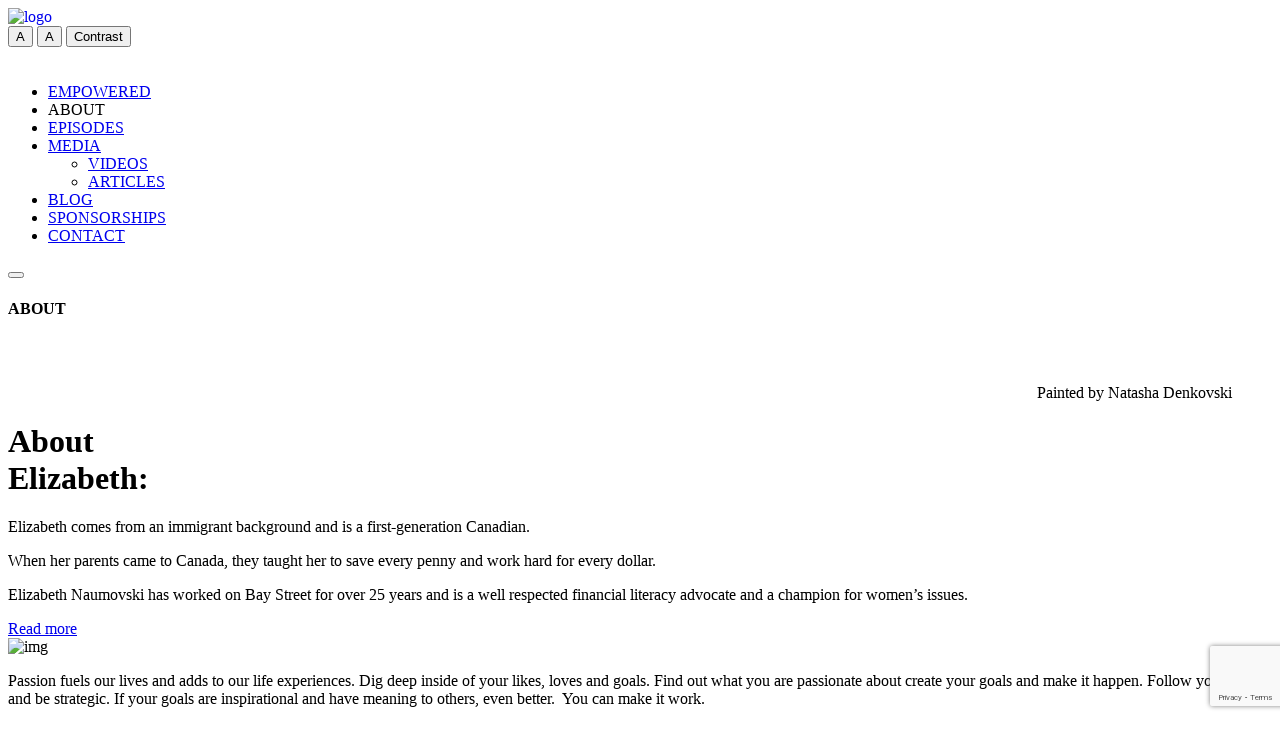

--- FILE ---
content_type: text/html; charset=UTF-8
request_url: https://empoweredtv.ca/about/
body_size: 9407
content:
<!DOCTYPE html>
<html lang="en-US" xmlns:og="http://opengraphprotocol.org/schema/" xmlns:fb="http://www.facebook.com/2008/fbml" prefix="og: http://ogp.me/ns#" class="no-js">
<head>
    <meta charset="UTF-8" />
    <meta property="og:image" content="https://empoweredtv.ca/ndgcnt/themes/CorpPix/images/empowered-icon.jpg" />
    <meta name="author" content="https://www.pix-lab.net" />
    <link rel="author"  href="https://www.pix-lab.net" />
    <meta name="viewport" content="width=device-width,initial-scale=1.0,maximum-scale=1" />
    <meta name="format-detection" content="telephone=no" />
    <meta name="SKYPE_TOOLBAR" content ="SKYPE_TOOLBAR_PARSER_COMPATIBLE"/>
        <meta name='robots' content='max-image-preview:large' />

	<!-- This site is optimized with the Yoast SEO plugin v26.8 - https://yoast.com/product/yoast-seo-wordpress/ -->
	<title>ABOUT - EmpoweredTV</title>
	<meta property="og:locale" content="en_US" />
	<meta property="og:type" content="article" />
	<meta property="og:title" content="ABOUT - EmpoweredTV" />
	<meta property="og:description" content="Painted by Natasha Denkovski AboutElizabeth: Elizabeth comes from an immigrant background and is a first-generation Canadian. When her parents came to Canada, they taught her to save every penny and work hard for every dollar. Elizabeth Naumovski has worked on Bay Street for over 25 years and is a well respected financial literacy advocate and [&hellip;]" />
	<meta property="og:url" content="https://empoweredtv.ca/about/" />
	<meta property="og:site_name" content="EmpoweredTV" />
	<meta property="article:modified_time" content="2023-03-07T17:04:55+00:00" />
	<meta property="og:image" content="https://empoweredtv.ca/ndgcnt/uploads/2020/04/layer-12-1.jpg" />
	<meta name="twitter:card" content="summary_large_image" />
	<meta name="twitter:label1" content="Est. reading time" />
	<meta name="twitter:data1" content="3 minutes" />
	<!-- / Yoast SEO plugin. -->


<meta property="og:title" content="ABOUT" /><meta property="og:type" content="article" /><meta property="og:url" content="https://empoweredtv.ca/about/" /><meta property="og:site_name" content="EmpoweredTV" /><meta property="og:image" content="https://empoweredtv.ca/ndgcnt/themes/CorpPix/images/empowered-icon.jpg" /><style id='wp-img-auto-sizes-contain-inline-css' type='text/css'>
img:is([sizes=auto i],[sizes^="auto," i]){contain-intrinsic-size:3000px 1500px}
/*# sourceURL=wp-img-auto-sizes-contain-inline-css */
</style>
<style id='wp-block-library-inline-css' type='text/css'>
:root{--wp-block-synced-color:#7a00df;--wp-block-synced-color--rgb:122,0,223;--wp-bound-block-color:var(--wp-block-synced-color);--wp-editor-canvas-background:#ddd;--wp-admin-theme-color:#007cba;--wp-admin-theme-color--rgb:0,124,186;--wp-admin-theme-color-darker-10:#006ba1;--wp-admin-theme-color-darker-10--rgb:0,107,160.5;--wp-admin-theme-color-darker-20:#005a87;--wp-admin-theme-color-darker-20--rgb:0,90,135;--wp-admin-border-width-focus:2px}@media (min-resolution:192dpi){:root{--wp-admin-border-width-focus:1.5px}}.wp-element-button{cursor:pointer}:root .has-very-light-gray-background-color{background-color:#eee}:root .has-very-dark-gray-background-color{background-color:#313131}:root .has-very-light-gray-color{color:#eee}:root .has-very-dark-gray-color{color:#313131}:root .has-vivid-green-cyan-to-vivid-cyan-blue-gradient-background{background:linear-gradient(135deg,#00d084,#0693e3)}:root .has-purple-crush-gradient-background{background:linear-gradient(135deg,#34e2e4,#4721fb 50%,#ab1dfe)}:root .has-hazy-dawn-gradient-background{background:linear-gradient(135deg,#faaca8,#dad0ec)}:root .has-subdued-olive-gradient-background{background:linear-gradient(135deg,#fafae1,#67a671)}:root .has-atomic-cream-gradient-background{background:linear-gradient(135deg,#fdd79a,#004a59)}:root .has-nightshade-gradient-background{background:linear-gradient(135deg,#330968,#31cdcf)}:root .has-midnight-gradient-background{background:linear-gradient(135deg,#020381,#2874fc)}:root{--wp--preset--font-size--normal:16px;--wp--preset--font-size--huge:42px}.has-regular-font-size{font-size:1em}.has-larger-font-size{font-size:2.625em}.has-normal-font-size{font-size:var(--wp--preset--font-size--normal)}.has-huge-font-size{font-size:var(--wp--preset--font-size--huge)}.has-text-align-center{text-align:center}.has-text-align-left{text-align:left}.has-text-align-right{text-align:right}.has-fit-text{white-space:nowrap!important}#end-resizable-editor-section{display:none}.aligncenter{clear:both}.items-justified-left{justify-content:flex-start}.items-justified-center{justify-content:center}.items-justified-right{justify-content:flex-end}.items-justified-space-between{justify-content:space-between}.screen-reader-text{border:0;clip-path:inset(50%);height:1px;margin:-1px;overflow:hidden;padding:0;position:absolute;width:1px;word-wrap:normal!important}.screen-reader-text:focus{background-color:#ddd;clip-path:none;color:#444;display:block;font-size:1em;height:auto;left:5px;line-height:normal;padding:15px 23px 14px;text-decoration:none;top:5px;width:auto;z-index:100000}html :where(.has-border-color){border-style:solid}html :where([style*=border-top-color]){border-top-style:solid}html :where([style*=border-right-color]){border-right-style:solid}html :where([style*=border-bottom-color]){border-bottom-style:solid}html :where([style*=border-left-color]){border-left-style:solid}html :where([style*=border-width]){border-style:solid}html :where([style*=border-top-width]){border-top-style:solid}html :where([style*=border-right-width]){border-right-style:solid}html :where([style*=border-bottom-width]){border-bottom-style:solid}html :where([style*=border-left-width]){border-left-style:solid}html :where(img[class*=wp-image-]){height:auto;max-width:100%}:where(figure){margin:0 0 1em}html :where(.is-position-sticky){--wp-admin--admin-bar--position-offset:var(--wp-admin--admin-bar--height,0px)}@media screen and (max-width:600px){html :where(.is-position-sticky){--wp-admin--admin-bar--position-offset:0px}}

/*# sourceURL=wp-block-library-inline-css */
</style><style id='wp-block-columns-inline-css' type='text/css'>
.wp-block-columns{box-sizing:border-box;display:flex;flex-wrap:wrap!important}@media (min-width:782px){.wp-block-columns{flex-wrap:nowrap!important}}.wp-block-columns{align-items:normal!important}.wp-block-columns.are-vertically-aligned-top{align-items:flex-start}.wp-block-columns.are-vertically-aligned-center{align-items:center}.wp-block-columns.are-vertically-aligned-bottom{align-items:flex-end}@media (max-width:781px){.wp-block-columns:not(.is-not-stacked-on-mobile)>.wp-block-column{flex-basis:100%!important}}@media (min-width:782px){.wp-block-columns:not(.is-not-stacked-on-mobile)>.wp-block-column{flex-basis:0;flex-grow:1}.wp-block-columns:not(.is-not-stacked-on-mobile)>.wp-block-column[style*=flex-basis]{flex-grow:0}}.wp-block-columns.is-not-stacked-on-mobile{flex-wrap:nowrap!important}.wp-block-columns.is-not-stacked-on-mobile>.wp-block-column{flex-basis:0;flex-grow:1}.wp-block-columns.is-not-stacked-on-mobile>.wp-block-column[style*=flex-basis]{flex-grow:0}:where(.wp-block-columns){margin-bottom:1.75em}:where(.wp-block-columns.has-background){padding:1.25em 2.375em}.wp-block-column{flex-grow:1;min-width:0;overflow-wrap:break-word;word-break:break-word}.wp-block-column.is-vertically-aligned-top{align-self:flex-start}.wp-block-column.is-vertically-aligned-center{align-self:center}.wp-block-column.is-vertically-aligned-bottom{align-self:flex-end}.wp-block-column.is-vertically-aligned-stretch{align-self:stretch}.wp-block-column.is-vertically-aligned-bottom,.wp-block-column.is-vertically-aligned-center,.wp-block-column.is-vertically-aligned-top{width:100%}
/*# sourceURL=https://empoweredtv.ca/wp-includes/blocks/columns/style.min.css */
</style>
<style id='global-styles-inline-css' type='text/css'>
:root{--wp--preset--aspect-ratio--square: 1;--wp--preset--aspect-ratio--4-3: 4/3;--wp--preset--aspect-ratio--3-4: 3/4;--wp--preset--aspect-ratio--3-2: 3/2;--wp--preset--aspect-ratio--2-3: 2/3;--wp--preset--aspect-ratio--16-9: 16/9;--wp--preset--aspect-ratio--9-16: 9/16;--wp--preset--color--black: #000000;--wp--preset--color--cyan-bluish-gray: #abb8c3;--wp--preset--color--white: #ffffff;--wp--preset--color--pale-pink: #f78da7;--wp--preset--color--vivid-red: #cf2e2e;--wp--preset--color--luminous-vivid-orange: #ff6900;--wp--preset--color--luminous-vivid-amber: #fcb900;--wp--preset--color--light-green-cyan: #7bdcb5;--wp--preset--color--vivid-green-cyan: #00d084;--wp--preset--color--pale-cyan-blue: #8ed1fc;--wp--preset--color--vivid-cyan-blue: #0693e3;--wp--preset--color--vivid-purple: #9b51e0;--wp--preset--gradient--vivid-cyan-blue-to-vivid-purple: linear-gradient(135deg,rgb(6,147,227) 0%,rgb(155,81,224) 100%);--wp--preset--gradient--light-green-cyan-to-vivid-green-cyan: linear-gradient(135deg,rgb(122,220,180) 0%,rgb(0,208,130) 100%);--wp--preset--gradient--luminous-vivid-amber-to-luminous-vivid-orange: linear-gradient(135deg,rgb(252,185,0) 0%,rgb(255,105,0) 100%);--wp--preset--gradient--luminous-vivid-orange-to-vivid-red: linear-gradient(135deg,rgb(255,105,0) 0%,rgb(207,46,46) 100%);--wp--preset--gradient--very-light-gray-to-cyan-bluish-gray: linear-gradient(135deg,rgb(238,238,238) 0%,rgb(169,184,195) 100%);--wp--preset--gradient--cool-to-warm-spectrum: linear-gradient(135deg,rgb(74,234,220) 0%,rgb(151,120,209) 20%,rgb(207,42,186) 40%,rgb(238,44,130) 60%,rgb(251,105,98) 80%,rgb(254,248,76) 100%);--wp--preset--gradient--blush-light-purple: linear-gradient(135deg,rgb(255,206,236) 0%,rgb(152,150,240) 100%);--wp--preset--gradient--blush-bordeaux: linear-gradient(135deg,rgb(254,205,165) 0%,rgb(254,45,45) 50%,rgb(107,0,62) 100%);--wp--preset--gradient--luminous-dusk: linear-gradient(135deg,rgb(255,203,112) 0%,rgb(199,81,192) 50%,rgb(65,88,208) 100%);--wp--preset--gradient--pale-ocean: linear-gradient(135deg,rgb(255,245,203) 0%,rgb(182,227,212) 50%,rgb(51,167,181) 100%);--wp--preset--gradient--electric-grass: linear-gradient(135deg,rgb(202,248,128) 0%,rgb(113,206,126) 100%);--wp--preset--gradient--midnight: linear-gradient(135deg,rgb(2,3,129) 0%,rgb(40,116,252) 100%);--wp--preset--font-size--small: 13px;--wp--preset--font-size--medium: 20px;--wp--preset--font-size--large: 36px;--wp--preset--font-size--x-large: 42px;--wp--preset--spacing--20: 0.44rem;--wp--preset--spacing--30: 0.67rem;--wp--preset--spacing--40: 1rem;--wp--preset--spacing--50: 1.5rem;--wp--preset--spacing--60: 2.25rem;--wp--preset--spacing--70: 3.38rem;--wp--preset--spacing--80: 5.06rem;--wp--preset--shadow--natural: 6px 6px 9px rgba(0, 0, 0, 0.2);--wp--preset--shadow--deep: 12px 12px 50px rgba(0, 0, 0, 0.4);--wp--preset--shadow--sharp: 6px 6px 0px rgba(0, 0, 0, 0.2);--wp--preset--shadow--outlined: 6px 6px 0px -3px rgb(255, 255, 255), 6px 6px rgb(0, 0, 0);--wp--preset--shadow--crisp: 6px 6px 0px rgb(0, 0, 0);}:where(.is-layout-flex){gap: 0.5em;}:where(.is-layout-grid){gap: 0.5em;}body .is-layout-flex{display: flex;}.is-layout-flex{flex-wrap: wrap;align-items: center;}.is-layout-flex > :is(*, div){margin: 0;}body .is-layout-grid{display: grid;}.is-layout-grid > :is(*, div){margin: 0;}:where(.wp-block-columns.is-layout-flex){gap: 2em;}:where(.wp-block-columns.is-layout-grid){gap: 2em;}:where(.wp-block-post-template.is-layout-flex){gap: 1.25em;}:where(.wp-block-post-template.is-layout-grid){gap: 1.25em;}.has-black-color{color: var(--wp--preset--color--black) !important;}.has-cyan-bluish-gray-color{color: var(--wp--preset--color--cyan-bluish-gray) !important;}.has-white-color{color: var(--wp--preset--color--white) !important;}.has-pale-pink-color{color: var(--wp--preset--color--pale-pink) !important;}.has-vivid-red-color{color: var(--wp--preset--color--vivid-red) !important;}.has-luminous-vivid-orange-color{color: var(--wp--preset--color--luminous-vivid-orange) !important;}.has-luminous-vivid-amber-color{color: var(--wp--preset--color--luminous-vivid-amber) !important;}.has-light-green-cyan-color{color: var(--wp--preset--color--light-green-cyan) !important;}.has-vivid-green-cyan-color{color: var(--wp--preset--color--vivid-green-cyan) !important;}.has-pale-cyan-blue-color{color: var(--wp--preset--color--pale-cyan-blue) !important;}.has-vivid-cyan-blue-color{color: var(--wp--preset--color--vivid-cyan-blue) !important;}.has-vivid-purple-color{color: var(--wp--preset--color--vivid-purple) !important;}.has-black-background-color{background-color: var(--wp--preset--color--black) !important;}.has-cyan-bluish-gray-background-color{background-color: var(--wp--preset--color--cyan-bluish-gray) !important;}.has-white-background-color{background-color: var(--wp--preset--color--white) !important;}.has-pale-pink-background-color{background-color: var(--wp--preset--color--pale-pink) !important;}.has-vivid-red-background-color{background-color: var(--wp--preset--color--vivid-red) !important;}.has-luminous-vivid-orange-background-color{background-color: var(--wp--preset--color--luminous-vivid-orange) !important;}.has-luminous-vivid-amber-background-color{background-color: var(--wp--preset--color--luminous-vivid-amber) !important;}.has-light-green-cyan-background-color{background-color: var(--wp--preset--color--light-green-cyan) !important;}.has-vivid-green-cyan-background-color{background-color: var(--wp--preset--color--vivid-green-cyan) !important;}.has-pale-cyan-blue-background-color{background-color: var(--wp--preset--color--pale-cyan-blue) !important;}.has-vivid-cyan-blue-background-color{background-color: var(--wp--preset--color--vivid-cyan-blue) !important;}.has-vivid-purple-background-color{background-color: var(--wp--preset--color--vivid-purple) !important;}.has-black-border-color{border-color: var(--wp--preset--color--black) !important;}.has-cyan-bluish-gray-border-color{border-color: var(--wp--preset--color--cyan-bluish-gray) !important;}.has-white-border-color{border-color: var(--wp--preset--color--white) !important;}.has-pale-pink-border-color{border-color: var(--wp--preset--color--pale-pink) !important;}.has-vivid-red-border-color{border-color: var(--wp--preset--color--vivid-red) !important;}.has-luminous-vivid-orange-border-color{border-color: var(--wp--preset--color--luminous-vivid-orange) !important;}.has-luminous-vivid-amber-border-color{border-color: var(--wp--preset--color--luminous-vivid-amber) !important;}.has-light-green-cyan-border-color{border-color: var(--wp--preset--color--light-green-cyan) !important;}.has-vivid-green-cyan-border-color{border-color: var(--wp--preset--color--vivid-green-cyan) !important;}.has-pale-cyan-blue-border-color{border-color: var(--wp--preset--color--pale-cyan-blue) !important;}.has-vivid-cyan-blue-border-color{border-color: var(--wp--preset--color--vivid-cyan-blue) !important;}.has-vivid-purple-border-color{border-color: var(--wp--preset--color--vivid-purple) !important;}.has-vivid-cyan-blue-to-vivid-purple-gradient-background{background: var(--wp--preset--gradient--vivid-cyan-blue-to-vivid-purple) !important;}.has-light-green-cyan-to-vivid-green-cyan-gradient-background{background: var(--wp--preset--gradient--light-green-cyan-to-vivid-green-cyan) !important;}.has-luminous-vivid-amber-to-luminous-vivid-orange-gradient-background{background: var(--wp--preset--gradient--luminous-vivid-amber-to-luminous-vivid-orange) !important;}.has-luminous-vivid-orange-to-vivid-red-gradient-background{background: var(--wp--preset--gradient--luminous-vivid-orange-to-vivid-red) !important;}.has-very-light-gray-to-cyan-bluish-gray-gradient-background{background: var(--wp--preset--gradient--very-light-gray-to-cyan-bluish-gray) !important;}.has-cool-to-warm-spectrum-gradient-background{background: var(--wp--preset--gradient--cool-to-warm-spectrum) !important;}.has-blush-light-purple-gradient-background{background: var(--wp--preset--gradient--blush-light-purple) !important;}.has-blush-bordeaux-gradient-background{background: var(--wp--preset--gradient--blush-bordeaux) !important;}.has-luminous-dusk-gradient-background{background: var(--wp--preset--gradient--luminous-dusk) !important;}.has-pale-ocean-gradient-background{background: var(--wp--preset--gradient--pale-ocean) !important;}.has-electric-grass-gradient-background{background: var(--wp--preset--gradient--electric-grass) !important;}.has-midnight-gradient-background{background: var(--wp--preset--gradient--midnight) !important;}.has-small-font-size{font-size: var(--wp--preset--font-size--small) !important;}.has-medium-font-size{font-size: var(--wp--preset--font-size--medium) !important;}.has-large-font-size{font-size: var(--wp--preset--font-size--large) !important;}.has-x-large-font-size{font-size: var(--wp--preset--font-size--x-large) !important;}
:where(.wp-block-columns.is-layout-flex){gap: 2em;}:where(.wp-block-columns.is-layout-grid){gap: 2em;}
/*# sourceURL=global-styles-inline-css */
</style>
<style id='core-block-supports-inline-css' type='text/css'>
.wp-container-core-columns-is-layout-9d6595d7{flex-wrap:nowrap;}
/*# sourceURL=core-block-supports-inline-css */
</style>

<style id='classic-theme-styles-inline-css' type='text/css'>
/*! This file is auto-generated */
.wp-block-button__link{color:#fff;background-color:#32373c;border-radius:9999px;box-shadow:none;text-decoration:none;padding:calc(.667em + 2px) calc(1.333em + 2px);font-size:1.125em}.wp-block-file__button{background:#32373c;color:#fff;text-decoration:none}
/*# sourceURL=/wp-includes/css/classic-themes.min.css */
</style>
<link rel='stylesheet' id='contact-form-7-css' href='https://empoweredtv.ca/ndgcnt/plugins/contact-form-7/includes/css/styles.css' type='text/css' media='all' />
<link rel='stylesheet' id='ctf_styles-css' href='https://empoweredtv.ca/ndgcnt/plugins/custom-twitter-feeds/css/ctf-styles.min.css' type='text/css' media='all' />
<link rel='stylesheet' id='corppix_site-style-css' href='https://empoweredtv.ca/ndgcnt/themes/CorpPix/style.css' type='text/css' media='all' />
<link rel='stylesheet' id='corppix_site_style-css' href='https://empoweredtv.ca/ndgcnt/themes/CorpPix/build/styles/screen.css' type='text/css' media='all' />
<style id='kadence-blocks-global-variables-inline-css' type='text/css'>
:root {--global-kb-font-size-sm:clamp(0.8rem, 0.73rem + 0.217vw, 0.9rem);--global-kb-font-size-md:clamp(1.1rem, 0.995rem + 0.326vw, 1.25rem);--global-kb-font-size-lg:clamp(1.75rem, 1.576rem + 0.543vw, 2rem);--global-kb-font-size-xl:clamp(2.25rem, 1.728rem + 1.63vw, 3rem);--global-kb-font-size-xxl:clamp(2.5rem, 1.456rem + 3.26vw, 4rem);--global-kb-font-size-xxxl:clamp(2.75rem, 0.489rem + 7.065vw, 6rem);}:root {--global-palette1: #3182CE;--global-palette2: #2B6CB0;--global-palette3: #1A202C;--global-palette4: #2D3748;--global-palette5: #4A5568;--global-palette6: #718096;--global-palette7: #EDF2F7;--global-palette8: #F7FAFC;--global-palette9: #ffffff;}
/*# sourceURL=kadence-blocks-global-variables-inline-css */
</style>
<link rel='stylesheet' id='et-googleFonts-css' href='https://fonts.googleapis.com/css?family=Oswald%3A200%2C300%2C400%2C500%2C600%2C700&#038;display=swap&#038;subset=cyrillic&#038;ver=6.9' type='text/css' media='all' />
<link rel="https://api.w.org/" href="https://empoweredtv.ca/wp-json/" /><link rel="alternate" title="JSON" type="application/json" href="https://empoweredtv.ca/wp-json/wp/v2/pages/14" /><script>(function(html){html.className = html.className.replace(/\bno-js\b/,'js')})(document.documentElement);</script>
<style id="uagb-style-conditional-extension">@media (min-width: 1025px){body .uag-hide-desktop.uagb-google-map__wrap,body .uag-hide-desktop{display:none !important}}@media (min-width: 768px) and (max-width: 1024px){body .uag-hide-tab.uagb-google-map__wrap,body .uag-hide-tab{display:none !important}}@media (max-width: 767px){body .uag-hide-mob.uagb-google-map__wrap,body .uag-hide-mob{display:none !important}}</style><style id="uagb-style-frontend-14">.uag-blocks-common-selector{z-index:var(--z-index-desktop) !important}@media (max-width: 976px){.uag-blocks-common-selector{z-index:var(--z-index-tablet) !important}}@media (max-width: 767px){.uag-blocks-common-selector{z-index:var(--z-index-mobile) !important}}
</style>    <!-- Google tag (gtag.js) -->
<script async src="https://www.googletagmanager.com/gtag/js?id=G-0LJ3HCNNJ4"></script>
<script>
  window.dataLayer = window.dataLayer || [];
  function gtag(){dataLayer.push(arguments);}
  gtag('js', new Date());

  gtag('config', 'G-0LJ3HCNNJ4');
</script>
</head>

<body class="wp-singular page-template page-template-defoult-template page-template-defoult-template-php page page-id-14 wp-theme-CorpPix chrome">



<div id="wrapper" class="wrapper">
    
       
    <header id="site-header" class="header">
        <div class="container-fluid">
            <div class="row" style="background-image: url(https://empoweredtv.ca/ndgcnt/themes/CorpPix/images/header-empoweredtv.jpg); background-position: center center;background-size: cover;">
                <div class="col-xs-12-12">
                    <div class="header-wrapper" style="padding-bottom: 20px;">
                        <div class="header-wrapper__top">
                            <a href="https://empoweredtv.ca" class="header-logo" style="text-decoration: none;">
                                <img src="https://empoweredtv.ca/ndgcnt/uploads/2023/03/empowered.png" alt="logo">
                            </a>
                            <div class="header-controls">
                                <button class="header-controls__minus" >A</button>
                                <button class="header-controls__plus">A</button>
                                <button class="header-controls__contrast">Contrast</button>
                            </div>
                        </div>
                        
                    </div>
                    
                </div>
            </div>
        </div>
        <div class="container-fluid header-border" style="margin-top: 0px;">
            <div class="row">
                <div class="col-xs-12-12">
                    <div class="header-wrapper__bottom">
                        <div class="menu-header-menu-container"><ul id="menu-header-menu" class="menu"><li id="menu-item-1011" class="menu-item menu-item-type-post_type menu-item-object-page menu-item-home menu-item-1011"><a href="https://empoweredtv.ca/">EMPOWERED</a></li>
<li id="menu-item-955" class="menu-item menu-item-type-post_type menu-item-object-page current-menu-item page_item page-item-14 current_page_item menu-item-955"><span class="like-link nav__link">ABOUT</span></li>
<li id="menu-item-954" class="menu-item menu-item-type-post_type menu-item-object-page menu-item-954"><a href="https://empoweredtv.ca/main-episodes/">EPISODES</a></li>
<li id="menu-item-956" class="menu-item menu-item-type-custom menu-item-object-custom menu-item-has-children menu-item-956"><a href="#">MEDIA</a>
<ul class="sub-menu">
	<li id="menu-item-991" class="menu-item menu-item-type-post_type menu-item-object-page menu-item-991"><a href="https://empoweredtv.ca/videos/">VIDEOS</a></li>
	<li id="menu-item-992" class="menu-item menu-item-type-post_type menu-item-object-page menu-item-992"><a href="https://empoweredtv.ca/articles/">ARTICLES</a></li>
</ul>
</li>
<li id="menu-item-953" class="menu-item menu-item-type-post_type menu-item-object-page menu-item-953"><a href="https://empoweredtv.ca/blog/">BLOG</a></li>
<li id="menu-item-998" class="menu-item menu-item-type-post_type menu-item-object-page menu-item-998"><a href="https://empoweredtv.ca/sponsorships/">SPONSORSHIPS</a></li>
<li id="menu-item-990" class="menu-item menu-item-type-post_type menu-item-object-page menu-item-990"><a href="https://empoweredtv.ca/contact/">CONTACT</a></li>
</ul></div>                        
                        <div class="socials">
                                                                <a href="https://twitter.com/enaumovski" class="twitter-i"></a>
                                     
                                                                            <a href="https://www.youtube.com/channel/UCdCIh7ccJ5sBlip2e7hq7hQ" class="youtube-i"></a>
                                     
                                                                            <a href="https://www.instagram.com/empoweredwithelizabeth/" class="instagram-i"></a>
                                     
                                     
                        </div>
                        <button class="humburger js-open-menu">
                            <span></span>
                        </button>
                    </div>
                </div>
            </div>
        </div>
    </header>

        
    <main id="main-wrapper">
            <div class="container-fluid">
        <div class="row">
            <div class="col-xs-12-12 clearfix">
                
                <div  class="sponsorships-title"><h4>ABOUT</h4></div>
<div class="wp-block-columns container aboutus is-layout-flex wp-container-core-columns-is-layout-9d6595d7 wp-block-columns-is-layout-flex">
<div class="wp-block-column aboutus-center is-layout-flow wp-block-column-is-layout-flow" style="flex-basis:100%">
<figure><img decoding="async" src="https://empoweredtv.ca/ndgcnt/uploads/2020/04/layer-12-1.jpg" alt="">
<figcaption style="text-align: right; margin-top: 10px;">Painted by Natasha Denkovski</figcaption>
</figure>
<h1>About<br>Elizabeth:</h1>
<p>Elizabeth comes from an immigrant background and is a first-generation Canadian.</p>
<p>When her parents came to Canada, they taught her to save every penny and work hard for every dollar.</p>
<p>Elizabeth Naumovski has worked on Bay Street for over 25 years and is a well respected financial literacy advocate and a champion for women’s issues.</p>


<div id="hidden" style="display:none;">
<p>We all know that Elizabeth is extremely passionate about female empowerment, financial literacy and mentorship,<br>but did you know that she loves to paint?</p>
<p>She relaxes while painting on canvas with acrylics and will either let her creativity run wild with abstract paintings, or she will log onto a YouTube tutorial and create her own interpretation.</p>
<p>Elizabeth has also has taken sketch classes with artist Irena Gapkovska in Skopje, Macedonia.</p>
<p>Attached are some of Elizabeth's paintings.</p>
<p>&nbsp;</p>
<div class="d-flex flex-wrap"><img decoding="async" style="width: 50%; -o-object-fit: cover; object-fit: cover;" src="https://empoweredtv.ca/ndgcnt/uploads/2020/09/1-1.jpg" alt=""><img decoding="async" style="width: 50%; -o-object-fit: cover; object-fit: cover;" src="https://empoweredtv.ca/ndgcnt/uploads/2020/09/3-1.jpg" alt=""><img decoding="async" style="width: 50%; -o-object-fit: cover; object-fit: cover;" src="https://empoweredtv.ca/ndgcnt/uploads/2020/09/4-1.jpg" alt=""><img decoding="async" style="width: 50%; -o-object-fit: cover; object-fit: cover;" src="https://empoweredtv.ca/ndgcnt/uploads/2020/09/5-1.jpg" alt=""><img decoding="async" style="width: 50%; -o-object-fit: cover; object-fit: cover;" src="https://empoweredtv.ca/ndgcnt/uploads/2020/09/6-1.jpg" alt=""><img decoding="async" style="width: 50%; -o-object-fit: cover; object-fit: cover;" src="https://empoweredtv.ca/ndgcnt/uploads/2020/09/7-1.jpg" alt=""><img decoding="async" style="width: 50%; -o-object-fit: cover; object-fit: cover;" src="https://empoweredtv.ca/ndgcnt/uploads/2020/09/8-1.jpg" alt=""><img decoding="async" style="width: 50%; -o-object-fit: cover; object-fit: cover;" src="https://empoweredtv.ca/ndgcnt/uploads/2021/01/forest-jan-2021-1.jpg" alt=""></div>
</div>

<a id="read" href="javascript://" onclick=" document.getElementById('hidden').style.display='block'; document.getElementById('read').style.display='none'; document.getElementById('close').style.display='inline-block';return false;">Read more</a>


<a id="close" href="javascript://" onclick="document.getElementById('hidden').style.display='none'; document.getElementById('close').style.display='none'; document.getElementById('read').style.display='inline-block';" style="display:none;return false;">Close</a>
</div>
</div>


        <div class="container-fluid quote">
            <div class="container">
                <div class="col-xs-12-12 ">
                                                                                <div class="separator separator-none">
                        <img decoding="async" class="separator_img" src="https://empoweredtv.ca/ndgcnt/uploads/2020/05/bottom-about-1.jpg" alt="img">
                        <div class="separator_text">
                            <p>Passion fuels our lives and adds to our life experiences. Dig deep inside of your likes, loves and goals. Find out what you are passionate about create your goals and make it happen. Follow your goals and be strategic. If your goals are inspirational and have meaning to others, even better.  You can make it work.</p>
<p><a style="color: #fff;" target="_blank" href="https://vimeo.com/339995718">May 31, 2019: Elizabeth wins the inaugural IFSE Financial Literacy Champion Award at the 2019 Wealth Professional Awards, Toronto, Canada.</a></p>
                        </div>
                    </div>
                </div>
            </div>
        </div>
        
            </div>
        </div>
    </div>
        </main><!-- end of <main> -->
      
        
        <footer id="site-footer" class="site-footer">
            <div class="container-fluid">
                <div class="row">
                    <div class="col-xs-12-12">
                        <div class="site-footer__bottom">
                            <div class="menu-header-menu-container"><ul id="menu-header-menu-1" class="menu"><li class="menu-item menu-item-type-post_type menu-item-object-page menu-item-home menu-item-1011"><a href="https://empoweredtv.ca/">EMPOWERED</a></li>
<li class="menu-item menu-item-type-post_type menu-item-object-page current-menu-item page_item page-item-14 current_page_item menu-item-955"><span class="like-link nav__link">ABOUT</span></li>
<li class="menu-item menu-item-type-post_type menu-item-object-page menu-item-954"><a href="https://empoweredtv.ca/main-episodes/">EPISODES</a></li>
<li class="menu-item menu-item-type-custom menu-item-object-custom menu-item-has-children menu-item-956"><a href="#">MEDIA</a>
<ul class="sub-menu">
	<li class="menu-item menu-item-type-post_type menu-item-object-page menu-item-991"><a href="https://empoweredtv.ca/videos/">VIDEOS</a></li>
	<li class="menu-item menu-item-type-post_type menu-item-object-page menu-item-992"><a href="https://empoweredtv.ca/articles/">ARTICLES</a></li>
</ul>
</li>
<li class="menu-item menu-item-type-post_type menu-item-object-page menu-item-953"><a href="https://empoweredtv.ca/blog/">BLOG</a></li>
<li class="menu-item menu-item-type-post_type menu-item-object-page menu-item-998"><a href="https://empoweredtv.ca/sponsorships/">SPONSORSHIPS</a></li>
<li class="menu-item menu-item-type-post_type menu-item-object-page menu-item-990"><a href="https://empoweredtv.ca/contact/">CONTACT</a></li>
</ul></div>                            <div><h4 class="socials-title">Follow me</h4></div>
                            <div class="socials">
                                                                            <a href="https://twitter.com/enaumovski" class="twitter-i"></a>
                                     
                                                                            <a href="https://www.youtube.com/channel/UCdCIh7ccJ5sBlip2e7hq7hQ" class="youtube-i"></a>
                                     
                                                                            <a href="https://www.instagram.com/empoweredwithelizabeth/" class="instagram-i"></a>
                                     
                                     
                            </div>
                            
                            <p class="site-footer__copyright">© 2023 EmpoweredTV. All rights reserved.</p>                        </div>
                    </div>
                </div>
            </div>
        </footer>
        
            
    </div><!-- .wrapper -->
    
    
    <span id="scroll-top"></span><script type="text/javascript" src="https://empoweredtv.ca/wp-includes/js/dist/hooks.min.js" id="wp-hooks-js"></script>
<script type="text/javascript" src="https://empoweredtv.ca/wp-includes/js/dist/i18n.min.js" id="wp-i18n-js"></script>
<script type="text/javascript" id="wp-i18n-js-after">
/* <![CDATA[ */
wp.i18n.setLocaleData( { 'text direction\u0004ltr': [ 'ltr' ] } );
//# sourceURL=wp-i18n-js-after
/* ]]> */
</script>
<script type="text/javascript" src="https://empoweredtv.ca/ndgcnt/plugins/contact-form-7/includes/swv/js/index.js" id="swv-js"></script>
<script type="text/javascript" id="contact-form-7-js-before">
/* <![CDATA[ */
var wpcf7 = {
    "api": {
        "root": "https:\/\/empoweredtv.ca\/wp-json\/",
        "namespace": "contact-form-7\/v1"
    }
};
//# sourceURL=contact-form-7-js-before
/* ]]> */
</script>
<script type="text/javascript" src="https://empoweredtv.ca/ndgcnt/plugins/contact-form-7/includes/js/index.js" id="contact-form-7-js"></script>
<script type="text/javascript" src="https://empoweredtv.ca/wp-includes/js/jquery/jquery.min.js" id="jquery-core-js"></script>
<script type="text/javascript" src="https://empoweredtv.ca/wp-includes/js/jquery/jquery-migrate.min.js" id="jquery-migrate-js"></script>
<script type="text/javascript" src="https://empoweredtv.ca/ndgcnt/themes/CorpPix/build/js/libs.js" id="libs_js-js"></script>
<script type="text/javascript" src="https://empoweredtv.ca/ndgcnt/themes/CorpPix/build/js/customization.js" id="customization_js-js"></script>
<script type="text/javascript" src="https://empoweredtv.ca/ndgcnt/themes/CorpPix/build/js/main.js" id="main_js-js"></script>
<script type="text/javascript" src="https://www.google.com/recaptcha/api.js?render=6LfDQ3omAAAAAIdzHU_PhSr9wl2FVE7qOrcQoyF8&amp;ver=3.0" id="google-recaptcha-js"></script>
<script type="text/javascript" src="https://empoweredtv.ca/wp-includes/js/dist/vendor/wp-polyfill.min.js" id="wp-polyfill-js"></script>
<script type="text/javascript" id="wpcf7-recaptcha-js-before">
/* <![CDATA[ */
var wpcf7_recaptcha = {
    "sitekey": "6LfDQ3omAAAAAIdzHU_PhSr9wl2FVE7qOrcQoyF8",
    "actions": {
        "homepage": "homepage",
        "contactform": "contactform"
    }
};
//# sourceURL=wpcf7-recaptcha-js-before
/* ]]> */
</script>
<script type="text/javascript" src="https://empoweredtv.ca/ndgcnt/plugins/contact-form-7/modules/recaptcha/index.js" id="wpcf7-recaptcha-js"></script>
<script type="speculationrules">
{"prefetch":[{"source":"document","where":{"and":[{"href_matches":"/*"},{"not":{"href_matches":["/wp-*.php","/wp-admin/*","/ndgcnt/uploads/*","/ndgcnt/*","/ndgcnt/plugins/*","/ndgcnt/themes/CorpPix/*","/*\\?(.+)"]}},{"not":{"selector_matches":"a[rel~=\"nofollow\"]"}},{"not":{"selector_matches":".no-prefetch, .no-prefetch a"}}]},"eagerness":"conservative"}]}
</script>
			<script>
				// Used by Gallery Custom Links to handle tenacious Lightboxes
				//jQuery(document).ready(function () {

					function mgclInit() {
						
						// In jQuery:
						// if (jQuery.fn.off) {
						// 	jQuery('.no-lightbox, .no-lightbox img').off('click'); // jQuery 1.7+
						// }
						// else {
						// 	jQuery('.no-lightbox, .no-lightbox img').unbind('click'); // < jQuery 1.7
						// }

						// 2022/10/24: In Vanilla JS
						var elements = document.querySelectorAll('.no-lightbox, .no-lightbox img');
						for (var i = 0; i < elements.length; i++) {
						 	elements[i].onclick = null;
						}


						// In jQuery:
						//jQuery('a.no-lightbox').click(mgclOnClick);

						// 2022/10/24: In Vanilla JS:
						var elements = document.querySelectorAll('a.no-lightbox');
						for (var i = 0; i < elements.length; i++) {
						 	elements[i].onclick = mgclOnClick;
						}

						// in jQuery:
						// if (jQuery.fn.off) {
						// 	jQuery('a.set-target').off('click'); // jQuery 1.7+
						// }
						// else {
						// 	jQuery('a.set-target').unbind('click'); // < jQuery 1.7
						// }
						// jQuery('a.set-target').click(mgclOnClick);

						// 2022/10/24: In Vanilla JS:
						var elements = document.querySelectorAll('a.set-target');
						for (var i = 0; i < elements.length; i++) {
						 	elements[i].onclick = mgclOnClick;
						}
					}

					function mgclOnClick() {
						if (!this.target || this.target == '' || this.target == '_self')
							window.location = this.href;
						else
							window.open(this.href,this.target);
						return false;
					}

					// From WP Gallery Custom Links
					// Reduce the number of  conflicting lightboxes
					function mgclAddLoadEvent(func) {
						var oldOnload = window.onload;
						if (typeof window.onload != 'function') {
							window.onload = func;
						} else {
							window.onload = function() {
								oldOnload();
								func();
							}
						}
					}

					mgclAddLoadEvent(mgclInit);
					mgclInit();

				//});
			</script>
				<script>
		(function( w ){
	"use strict";
	// rel=preload support test
	if( !w.loadCSS ){
		w.loadCSS = function(){};
	}
	// define on the loadCSS obj
	var rp = loadCSS.relpreload = {};
	// rel=preload feature support test
	// runs once and returns a function for compat purposes
	rp.support = (function(){
		var ret;
		try {
			ret = w.document.createElement( "link" ).relList.supports( "preload" );
		} catch (e) {
			ret = false;
		}
		return function(){
			return ret;
		};
	})();

	// if preload isn't supported, get an asynchronous load by using a non-matching media attribute
	// then change that media back to its intended value on load
	rp.bindMediaToggle = function( link ){
		// remember existing media attr for ultimate state, or default to 'all'
		var finalMedia = link.media || "all";

		function enableStylesheet(){
			// unbind listeners
			if( link.addEventListener ){
				link.removeEventListener( "load", enableStylesheet );
			} else if( link.attachEvent ){
				link.detachEvent( "onload", enableStylesheet );
			}
			link.setAttribute( "onload", null ); 
			link.media = finalMedia;
		}

		// bind load handlers to enable media
		if( link.addEventListener ){
			link.addEventListener( "load", enableStylesheet );
		} else if( link.attachEvent ){
			link.attachEvent( "onload", enableStylesheet );
		}

		// Set rel and non-applicable media type to start an async request
		// note: timeout allows this to happen async to let rendering continue in IE
		setTimeout(function(){
			link.rel = "stylesheet";
			link.media = "only x";
		});
		// also enable media after 3 seconds,
		// which will catch very old browsers (android 2.x, old firefox) that don't support onload on link
		setTimeout( enableStylesheet, 3000 );
	};

	// loop through link elements in DOM
	rp.poly = function(){
		// double check this to prevent external calls from running
		if( rp.support() ){
			return;
		}
		var links = w.document.getElementsByTagName( "link" );
		for( var i = 0; i < links.length; i++ ){
			var link = links[ i ];
			// qualify links to those with rel=preload and as=style attrs
			if( link.rel === "preload" && link.getAttribute( "as" ) === "style" && !link.getAttribute( "data-loadcss" ) ){
				// prevent rerunning on link
				link.setAttribute( "data-loadcss", true );
				// bind listeners to toggle media back
				rp.bindMediaToggle( link );
			}
		}
	};

	// if unsupported, run the polyfill
	if( !rp.support() ){
		// run once at least
		rp.poly();

		// rerun poly on an interval until onload
		var run = w.setInterval( rp.poly, 500 );
		if( w.addEventListener ){
			w.addEventListener( "load", function(){
				rp.poly();
				w.clearInterval( run );
			} );
		} else if( w.attachEvent ){
			w.attachEvent( "onload", function(){
				rp.poly();
				w.clearInterval( run );
			} );
		}
	}


	// commonjs
	if( typeof exports !== "undefined" ){
		exports.loadCSS = loadCSS;
	}
	else {
		w.loadCSS = loadCSS;
	}
}( typeof global !== "undefined" ? global : this ) );
		</script>
		</body>
</html>

--- FILE ---
content_type: text/html; charset=utf-8
request_url: https://www.google.com/recaptcha/api2/anchor?ar=1&k=6LfDQ3omAAAAAIdzHU_PhSr9wl2FVE7qOrcQoyF8&co=aHR0cHM6Ly9lbXBvd2VyZWR0di5jYTo0NDM.&hl=en&v=PoyoqOPhxBO7pBk68S4YbpHZ&size=invisible&anchor-ms=20000&execute-ms=30000&cb=h4xgsewqigb8
body_size: 48563
content:
<!DOCTYPE HTML><html dir="ltr" lang="en"><head><meta http-equiv="Content-Type" content="text/html; charset=UTF-8">
<meta http-equiv="X-UA-Compatible" content="IE=edge">
<title>reCAPTCHA</title>
<style type="text/css">
/* cyrillic-ext */
@font-face {
  font-family: 'Roboto';
  font-style: normal;
  font-weight: 400;
  font-stretch: 100%;
  src: url(//fonts.gstatic.com/s/roboto/v48/KFO7CnqEu92Fr1ME7kSn66aGLdTylUAMa3GUBHMdazTgWw.woff2) format('woff2');
  unicode-range: U+0460-052F, U+1C80-1C8A, U+20B4, U+2DE0-2DFF, U+A640-A69F, U+FE2E-FE2F;
}
/* cyrillic */
@font-face {
  font-family: 'Roboto';
  font-style: normal;
  font-weight: 400;
  font-stretch: 100%;
  src: url(//fonts.gstatic.com/s/roboto/v48/KFO7CnqEu92Fr1ME7kSn66aGLdTylUAMa3iUBHMdazTgWw.woff2) format('woff2');
  unicode-range: U+0301, U+0400-045F, U+0490-0491, U+04B0-04B1, U+2116;
}
/* greek-ext */
@font-face {
  font-family: 'Roboto';
  font-style: normal;
  font-weight: 400;
  font-stretch: 100%;
  src: url(//fonts.gstatic.com/s/roboto/v48/KFO7CnqEu92Fr1ME7kSn66aGLdTylUAMa3CUBHMdazTgWw.woff2) format('woff2');
  unicode-range: U+1F00-1FFF;
}
/* greek */
@font-face {
  font-family: 'Roboto';
  font-style: normal;
  font-weight: 400;
  font-stretch: 100%;
  src: url(//fonts.gstatic.com/s/roboto/v48/KFO7CnqEu92Fr1ME7kSn66aGLdTylUAMa3-UBHMdazTgWw.woff2) format('woff2');
  unicode-range: U+0370-0377, U+037A-037F, U+0384-038A, U+038C, U+038E-03A1, U+03A3-03FF;
}
/* math */
@font-face {
  font-family: 'Roboto';
  font-style: normal;
  font-weight: 400;
  font-stretch: 100%;
  src: url(//fonts.gstatic.com/s/roboto/v48/KFO7CnqEu92Fr1ME7kSn66aGLdTylUAMawCUBHMdazTgWw.woff2) format('woff2');
  unicode-range: U+0302-0303, U+0305, U+0307-0308, U+0310, U+0312, U+0315, U+031A, U+0326-0327, U+032C, U+032F-0330, U+0332-0333, U+0338, U+033A, U+0346, U+034D, U+0391-03A1, U+03A3-03A9, U+03B1-03C9, U+03D1, U+03D5-03D6, U+03F0-03F1, U+03F4-03F5, U+2016-2017, U+2034-2038, U+203C, U+2040, U+2043, U+2047, U+2050, U+2057, U+205F, U+2070-2071, U+2074-208E, U+2090-209C, U+20D0-20DC, U+20E1, U+20E5-20EF, U+2100-2112, U+2114-2115, U+2117-2121, U+2123-214F, U+2190, U+2192, U+2194-21AE, U+21B0-21E5, U+21F1-21F2, U+21F4-2211, U+2213-2214, U+2216-22FF, U+2308-230B, U+2310, U+2319, U+231C-2321, U+2336-237A, U+237C, U+2395, U+239B-23B7, U+23D0, U+23DC-23E1, U+2474-2475, U+25AF, U+25B3, U+25B7, U+25BD, U+25C1, U+25CA, U+25CC, U+25FB, U+266D-266F, U+27C0-27FF, U+2900-2AFF, U+2B0E-2B11, U+2B30-2B4C, U+2BFE, U+3030, U+FF5B, U+FF5D, U+1D400-1D7FF, U+1EE00-1EEFF;
}
/* symbols */
@font-face {
  font-family: 'Roboto';
  font-style: normal;
  font-weight: 400;
  font-stretch: 100%;
  src: url(//fonts.gstatic.com/s/roboto/v48/KFO7CnqEu92Fr1ME7kSn66aGLdTylUAMaxKUBHMdazTgWw.woff2) format('woff2');
  unicode-range: U+0001-000C, U+000E-001F, U+007F-009F, U+20DD-20E0, U+20E2-20E4, U+2150-218F, U+2190, U+2192, U+2194-2199, U+21AF, U+21E6-21F0, U+21F3, U+2218-2219, U+2299, U+22C4-22C6, U+2300-243F, U+2440-244A, U+2460-24FF, U+25A0-27BF, U+2800-28FF, U+2921-2922, U+2981, U+29BF, U+29EB, U+2B00-2BFF, U+4DC0-4DFF, U+FFF9-FFFB, U+10140-1018E, U+10190-1019C, U+101A0, U+101D0-101FD, U+102E0-102FB, U+10E60-10E7E, U+1D2C0-1D2D3, U+1D2E0-1D37F, U+1F000-1F0FF, U+1F100-1F1AD, U+1F1E6-1F1FF, U+1F30D-1F30F, U+1F315, U+1F31C, U+1F31E, U+1F320-1F32C, U+1F336, U+1F378, U+1F37D, U+1F382, U+1F393-1F39F, U+1F3A7-1F3A8, U+1F3AC-1F3AF, U+1F3C2, U+1F3C4-1F3C6, U+1F3CA-1F3CE, U+1F3D4-1F3E0, U+1F3ED, U+1F3F1-1F3F3, U+1F3F5-1F3F7, U+1F408, U+1F415, U+1F41F, U+1F426, U+1F43F, U+1F441-1F442, U+1F444, U+1F446-1F449, U+1F44C-1F44E, U+1F453, U+1F46A, U+1F47D, U+1F4A3, U+1F4B0, U+1F4B3, U+1F4B9, U+1F4BB, U+1F4BF, U+1F4C8-1F4CB, U+1F4D6, U+1F4DA, U+1F4DF, U+1F4E3-1F4E6, U+1F4EA-1F4ED, U+1F4F7, U+1F4F9-1F4FB, U+1F4FD-1F4FE, U+1F503, U+1F507-1F50B, U+1F50D, U+1F512-1F513, U+1F53E-1F54A, U+1F54F-1F5FA, U+1F610, U+1F650-1F67F, U+1F687, U+1F68D, U+1F691, U+1F694, U+1F698, U+1F6AD, U+1F6B2, U+1F6B9-1F6BA, U+1F6BC, U+1F6C6-1F6CF, U+1F6D3-1F6D7, U+1F6E0-1F6EA, U+1F6F0-1F6F3, U+1F6F7-1F6FC, U+1F700-1F7FF, U+1F800-1F80B, U+1F810-1F847, U+1F850-1F859, U+1F860-1F887, U+1F890-1F8AD, U+1F8B0-1F8BB, U+1F8C0-1F8C1, U+1F900-1F90B, U+1F93B, U+1F946, U+1F984, U+1F996, U+1F9E9, U+1FA00-1FA6F, U+1FA70-1FA7C, U+1FA80-1FA89, U+1FA8F-1FAC6, U+1FACE-1FADC, U+1FADF-1FAE9, U+1FAF0-1FAF8, U+1FB00-1FBFF;
}
/* vietnamese */
@font-face {
  font-family: 'Roboto';
  font-style: normal;
  font-weight: 400;
  font-stretch: 100%;
  src: url(//fonts.gstatic.com/s/roboto/v48/KFO7CnqEu92Fr1ME7kSn66aGLdTylUAMa3OUBHMdazTgWw.woff2) format('woff2');
  unicode-range: U+0102-0103, U+0110-0111, U+0128-0129, U+0168-0169, U+01A0-01A1, U+01AF-01B0, U+0300-0301, U+0303-0304, U+0308-0309, U+0323, U+0329, U+1EA0-1EF9, U+20AB;
}
/* latin-ext */
@font-face {
  font-family: 'Roboto';
  font-style: normal;
  font-weight: 400;
  font-stretch: 100%;
  src: url(//fonts.gstatic.com/s/roboto/v48/KFO7CnqEu92Fr1ME7kSn66aGLdTylUAMa3KUBHMdazTgWw.woff2) format('woff2');
  unicode-range: U+0100-02BA, U+02BD-02C5, U+02C7-02CC, U+02CE-02D7, U+02DD-02FF, U+0304, U+0308, U+0329, U+1D00-1DBF, U+1E00-1E9F, U+1EF2-1EFF, U+2020, U+20A0-20AB, U+20AD-20C0, U+2113, U+2C60-2C7F, U+A720-A7FF;
}
/* latin */
@font-face {
  font-family: 'Roboto';
  font-style: normal;
  font-weight: 400;
  font-stretch: 100%;
  src: url(//fonts.gstatic.com/s/roboto/v48/KFO7CnqEu92Fr1ME7kSn66aGLdTylUAMa3yUBHMdazQ.woff2) format('woff2');
  unicode-range: U+0000-00FF, U+0131, U+0152-0153, U+02BB-02BC, U+02C6, U+02DA, U+02DC, U+0304, U+0308, U+0329, U+2000-206F, U+20AC, U+2122, U+2191, U+2193, U+2212, U+2215, U+FEFF, U+FFFD;
}
/* cyrillic-ext */
@font-face {
  font-family: 'Roboto';
  font-style: normal;
  font-weight: 500;
  font-stretch: 100%;
  src: url(//fonts.gstatic.com/s/roboto/v48/KFO7CnqEu92Fr1ME7kSn66aGLdTylUAMa3GUBHMdazTgWw.woff2) format('woff2');
  unicode-range: U+0460-052F, U+1C80-1C8A, U+20B4, U+2DE0-2DFF, U+A640-A69F, U+FE2E-FE2F;
}
/* cyrillic */
@font-face {
  font-family: 'Roboto';
  font-style: normal;
  font-weight: 500;
  font-stretch: 100%;
  src: url(//fonts.gstatic.com/s/roboto/v48/KFO7CnqEu92Fr1ME7kSn66aGLdTylUAMa3iUBHMdazTgWw.woff2) format('woff2');
  unicode-range: U+0301, U+0400-045F, U+0490-0491, U+04B0-04B1, U+2116;
}
/* greek-ext */
@font-face {
  font-family: 'Roboto';
  font-style: normal;
  font-weight: 500;
  font-stretch: 100%;
  src: url(//fonts.gstatic.com/s/roboto/v48/KFO7CnqEu92Fr1ME7kSn66aGLdTylUAMa3CUBHMdazTgWw.woff2) format('woff2');
  unicode-range: U+1F00-1FFF;
}
/* greek */
@font-face {
  font-family: 'Roboto';
  font-style: normal;
  font-weight: 500;
  font-stretch: 100%;
  src: url(//fonts.gstatic.com/s/roboto/v48/KFO7CnqEu92Fr1ME7kSn66aGLdTylUAMa3-UBHMdazTgWw.woff2) format('woff2');
  unicode-range: U+0370-0377, U+037A-037F, U+0384-038A, U+038C, U+038E-03A1, U+03A3-03FF;
}
/* math */
@font-face {
  font-family: 'Roboto';
  font-style: normal;
  font-weight: 500;
  font-stretch: 100%;
  src: url(//fonts.gstatic.com/s/roboto/v48/KFO7CnqEu92Fr1ME7kSn66aGLdTylUAMawCUBHMdazTgWw.woff2) format('woff2');
  unicode-range: U+0302-0303, U+0305, U+0307-0308, U+0310, U+0312, U+0315, U+031A, U+0326-0327, U+032C, U+032F-0330, U+0332-0333, U+0338, U+033A, U+0346, U+034D, U+0391-03A1, U+03A3-03A9, U+03B1-03C9, U+03D1, U+03D5-03D6, U+03F0-03F1, U+03F4-03F5, U+2016-2017, U+2034-2038, U+203C, U+2040, U+2043, U+2047, U+2050, U+2057, U+205F, U+2070-2071, U+2074-208E, U+2090-209C, U+20D0-20DC, U+20E1, U+20E5-20EF, U+2100-2112, U+2114-2115, U+2117-2121, U+2123-214F, U+2190, U+2192, U+2194-21AE, U+21B0-21E5, U+21F1-21F2, U+21F4-2211, U+2213-2214, U+2216-22FF, U+2308-230B, U+2310, U+2319, U+231C-2321, U+2336-237A, U+237C, U+2395, U+239B-23B7, U+23D0, U+23DC-23E1, U+2474-2475, U+25AF, U+25B3, U+25B7, U+25BD, U+25C1, U+25CA, U+25CC, U+25FB, U+266D-266F, U+27C0-27FF, U+2900-2AFF, U+2B0E-2B11, U+2B30-2B4C, U+2BFE, U+3030, U+FF5B, U+FF5D, U+1D400-1D7FF, U+1EE00-1EEFF;
}
/* symbols */
@font-face {
  font-family: 'Roboto';
  font-style: normal;
  font-weight: 500;
  font-stretch: 100%;
  src: url(//fonts.gstatic.com/s/roboto/v48/KFO7CnqEu92Fr1ME7kSn66aGLdTylUAMaxKUBHMdazTgWw.woff2) format('woff2');
  unicode-range: U+0001-000C, U+000E-001F, U+007F-009F, U+20DD-20E0, U+20E2-20E4, U+2150-218F, U+2190, U+2192, U+2194-2199, U+21AF, U+21E6-21F0, U+21F3, U+2218-2219, U+2299, U+22C4-22C6, U+2300-243F, U+2440-244A, U+2460-24FF, U+25A0-27BF, U+2800-28FF, U+2921-2922, U+2981, U+29BF, U+29EB, U+2B00-2BFF, U+4DC0-4DFF, U+FFF9-FFFB, U+10140-1018E, U+10190-1019C, U+101A0, U+101D0-101FD, U+102E0-102FB, U+10E60-10E7E, U+1D2C0-1D2D3, U+1D2E0-1D37F, U+1F000-1F0FF, U+1F100-1F1AD, U+1F1E6-1F1FF, U+1F30D-1F30F, U+1F315, U+1F31C, U+1F31E, U+1F320-1F32C, U+1F336, U+1F378, U+1F37D, U+1F382, U+1F393-1F39F, U+1F3A7-1F3A8, U+1F3AC-1F3AF, U+1F3C2, U+1F3C4-1F3C6, U+1F3CA-1F3CE, U+1F3D4-1F3E0, U+1F3ED, U+1F3F1-1F3F3, U+1F3F5-1F3F7, U+1F408, U+1F415, U+1F41F, U+1F426, U+1F43F, U+1F441-1F442, U+1F444, U+1F446-1F449, U+1F44C-1F44E, U+1F453, U+1F46A, U+1F47D, U+1F4A3, U+1F4B0, U+1F4B3, U+1F4B9, U+1F4BB, U+1F4BF, U+1F4C8-1F4CB, U+1F4D6, U+1F4DA, U+1F4DF, U+1F4E3-1F4E6, U+1F4EA-1F4ED, U+1F4F7, U+1F4F9-1F4FB, U+1F4FD-1F4FE, U+1F503, U+1F507-1F50B, U+1F50D, U+1F512-1F513, U+1F53E-1F54A, U+1F54F-1F5FA, U+1F610, U+1F650-1F67F, U+1F687, U+1F68D, U+1F691, U+1F694, U+1F698, U+1F6AD, U+1F6B2, U+1F6B9-1F6BA, U+1F6BC, U+1F6C6-1F6CF, U+1F6D3-1F6D7, U+1F6E0-1F6EA, U+1F6F0-1F6F3, U+1F6F7-1F6FC, U+1F700-1F7FF, U+1F800-1F80B, U+1F810-1F847, U+1F850-1F859, U+1F860-1F887, U+1F890-1F8AD, U+1F8B0-1F8BB, U+1F8C0-1F8C1, U+1F900-1F90B, U+1F93B, U+1F946, U+1F984, U+1F996, U+1F9E9, U+1FA00-1FA6F, U+1FA70-1FA7C, U+1FA80-1FA89, U+1FA8F-1FAC6, U+1FACE-1FADC, U+1FADF-1FAE9, U+1FAF0-1FAF8, U+1FB00-1FBFF;
}
/* vietnamese */
@font-face {
  font-family: 'Roboto';
  font-style: normal;
  font-weight: 500;
  font-stretch: 100%;
  src: url(//fonts.gstatic.com/s/roboto/v48/KFO7CnqEu92Fr1ME7kSn66aGLdTylUAMa3OUBHMdazTgWw.woff2) format('woff2');
  unicode-range: U+0102-0103, U+0110-0111, U+0128-0129, U+0168-0169, U+01A0-01A1, U+01AF-01B0, U+0300-0301, U+0303-0304, U+0308-0309, U+0323, U+0329, U+1EA0-1EF9, U+20AB;
}
/* latin-ext */
@font-face {
  font-family: 'Roboto';
  font-style: normal;
  font-weight: 500;
  font-stretch: 100%;
  src: url(//fonts.gstatic.com/s/roboto/v48/KFO7CnqEu92Fr1ME7kSn66aGLdTylUAMa3KUBHMdazTgWw.woff2) format('woff2');
  unicode-range: U+0100-02BA, U+02BD-02C5, U+02C7-02CC, U+02CE-02D7, U+02DD-02FF, U+0304, U+0308, U+0329, U+1D00-1DBF, U+1E00-1E9F, U+1EF2-1EFF, U+2020, U+20A0-20AB, U+20AD-20C0, U+2113, U+2C60-2C7F, U+A720-A7FF;
}
/* latin */
@font-face {
  font-family: 'Roboto';
  font-style: normal;
  font-weight: 500;
  font-stretch: 100%;
  src: url(//fonts.gstatic.com/s/roboto/v48/KFO7CnqEu92Fr1ME7kSn66aGLdTylUAMa3yUBHMdazQ.woff2) format('woff2');
  unicode-range: U+0000-00FF, U+0131, U+0152-0153, U+02BB-02BC, U+02C6, U+02DA, U+02DC, U+0304, U+0308, U+0329, U+2000-206F, U+20AC, U+2122, U+2191, U+2193, U+2212, U+2215, U+FEFF, U+FFFD;
}
/* cyrillic-ext */
@font-face {
  font-family: 'Roboto';
  font-style: normal;
  font-weight: 900;
  font-stretch: 100%;
  src: url(//fonts.gstatic.com/s/roboto/v48/KFO7CnqEu92Fr1ME7kSn66aGLdTylUAMa3GUBHMdazTgWw.woff2) format('woff2');
  unicode-range: U+0460-052F, U+1C80-1C8A, U+20B4, U+2DE0-2DFF, U+A640-A69F, U+FE2E-FE2F;
}
/* cyrillic */
@font-face {
  font-family: 'Roboto';
  font-style: normal;
  font-weight: 900;
  font-stretch: 100%;
  src: url(//fonts.gstatic.com/s/roboto/v48/KFO7CnqEu92Fr1ME7kSn66aGLdTylUAMa3iUBHMdazTgWw.woff2) format('woff2');
  unicode-range: U+0301, U+0400-045F, U+0490-0491, U+04B0-04B1, U+2116;
}
/* greek-ext */
@font-face {
  font-family: 'Roboto';
  font-style: normal;
  font-weight: 900;
  font-stretch: 100%;
  src: url(//fonts.gstatic.com/s/roboto/v48/KFO7CnqEu92Fr1ME7kSn66aGLdTylUAMa3CUBHMdazTgWw.woff2) format('woff2');
  unicode-range: U+1F00-1FFF;
}
/* greek */
@font-face {
  font-family: 'Roboto';
  font-style: normal;
  font-weight: 900;
  font-stretch: 100%;
  src: url(//fonts.gstatic.com/s/roboto/v48/KFO7CnqEu92Fr1ME7kSn66aGLdTylUAMa3-UBHMdazTgWw.woff2) format('woff2');
  unicode-range: U+0370-0377, U+037A-037F, U+0384-038A, U+038C, U+038E-03A1, U+03A3-03FF;
}
/* math */
@font-face {
  font-family: 'Roboto';
  font-style: normal;
  font-weight: 900;
  font-stretch: 100%;
  src: url(//fonts.gstatic.com/s/roboto/v48/KFO7CnqEu92Fr1ME7kSn66aGLdTylUAMawCUBHMdazTgWw.woff2) format('woff2');
  unicode-range: U+0302-0303, U+0305, U+0307-0308, U+0310, U+0312, U+0315, U+031A, U+0326-0327, U+032C, U+032F-0330, U+0332-0333, U+0338, U+033A, U+0346, U+034D, U+0391-03A1, U+03A3-03A9, U+03B1-03C9, U+03D1, U+03D5-03D6, U+03F0-03F1, U+03F4-03F5, U+2016-2017, U+2034-2038, U+203C, U+2040, U+2043, U+2047, U+2050, U+2057, U+205F, U+2070-2071, U+2074-208E, U+2090-209C, U+20D0-20DC, U+20E1, U+20E5-20EF, U+2100-2112, U+2114-2115, U+2117-2121, U+2123-214F, U+2190, U+2192, U+2194-21AE, U+21B0-21E5, U+21F1-21F2, U+21F4-2211, U+2213-2214, U+2216-22FF, U+2308-230B, U+2310, U+2319, U+231C-2321, U+2336-237A, U+237C, U+2395, U+239B-23B7, U+23D0, U+23DC-23E1, U+2474-2475, U+25AF, U+25B3, U+25B7, U+25BD, U+25C1, U+25CA, U+25CC, U+25FB, U+266D-266F, U+27C0-27FF, U+2900-2AFF, U+2B0E-2B11, U+2B30-2B4C, U+2BFE, U+3030, U+FF5B, U+FF5D, U+1D400-1D7FF, U+1EE00-1EEFF;
}
/* symbols */
@font-face {
  font-family: 'Roboto';
  font-style: normal;
  font-weight: 900;
  font-stretch: 100%;
  src: url(//fonts.gstatic.com/s/roboto/v48/KFO7CnqEu92Fr1ME7kSn66aGLdTylUAMaxKUBHMdazTgWw.woff2) format('woff2');
  unicode-range: U+0001-000C, U+000E-001F, U+007F-009F, U+20DD-20E0, U+20E2-20E4, U+2150-218F, U+2190, U+2192, U+2194-2199, U+21AF, U+21E6-21F0, U+21F3, U+2218-2219, U+2299, U+22C4-22C6, U+2300-243F, U+2440-244A, U+2460-24FF, U+25A0-27BF, U+2800-28FF, U+2921-2922, U+2981, U+29BF, U+29EB, U+2B00-2BFF, U+4DC0-4DFF, U+FFF9-FFFB, U+10140-1018E, U+10190-1019C, U+101A0, U+101D0-101FD, U+102E0-102FB, U+10E60-10E7E, U+1D2C0-1D2D3, U+1D2E0-1D37F, U+1F000-1F0FF, U+1F100-1F1AD, U+1F1E6-1F1FF, U+1F30D-1F30F, U+1F315, U+1F31C, U+1F31E, U+1F320-1F32C, U+1F336, U+1F378, U+1F37D, U+1F382, U+1F393-1F39F, U+1F3A7-1F3A8, U+1F3AC-1F3AF, U+1F3C2, U+1F3C4-1F3C6, U+1F3CA-1F3CE, U+1F3D4-1F3E0, U+1F3ED, U+1F3F1-1F3F3, U+1F3F5-1F3F7, U+1F408, U+1F415, U+1F41F, U+1F426, U+1F43F, U+1F441-1F442, U+1F444, U+1F446-1F449, U+1F44C-1F44E, U+1F453, U+1F46A, U+1F47D, U+1F4A3, U+1F4B0, U+1F4B3, U+1F4B9, U+1F4BB, U+1F4BF, U+1F4C8-1F4CB, U+1F4D6, U+1F4DA, U+1F4DF, U+1F4E3-1F4E6, U+1F4EA-1F4ED, U+1F4F7, U+1F4F9-1F4FB, U+1F4FD-1F4FE, U+1F503, U+1F507-1F50B, U+1F50D, U+1F512-1F513, U+1F53E-1F54A, U+1F54F-1F5FA, U+1F610, U+1F650-1F67F, U+1F687, U+1F68D, U+1F691, U+1F694, U+1F698, U+1F6AD, U+1F6B2, U+1F6B9-1F6BA, U+1F6BC, U+1F6C6-1F6CF, U+1F6D3-1F6D7, U+1F6E0-1F6EA, U+1F6F0-1F6F3, U+1F6F7-1F6FC, U+1F700-1F7FF, U+1F800-1F80B, U+1F810-1F847, U+1F850-1F859, U+1F860-1F887, U+1F890-1F8AD, U+1F8B0-1F8BB, U+1F8C0-1F8C1, U+1F900-1F90B, U+1F93B, U+1F946, U+1F984, U+1F996, U+1F9E9, U+1FA00-1FA6F, U+1FA70-1FA7C, U+1FA80-1FA89, U+1FA8F-1FAC6, U+1FACE-1FADC, U+1FADF-1FAE9, U+1FAF0-1FAF8, U+1FB00-1FBFF;
}
/* vietnamese */
@font-face {
  font-family: 'Roboto';
  font-style: normal;
  font-weight: 900;
  font-stretch: 100%;
  src: url(//fonts.gstatic.com/s/roboto/v48/KFO7CnqEu92Fr1ME7kSn66aGLdTylUAMa3OUBHMdazTgWw.woff2) format('woff2');
  unicode-range: U+0102-0103, U+0110-0111, U+0128-0129, U+0168-0169, U+01A0-01A1, U+01AF-01B0, U+0300-0301, U+0303-0304, U+0308-0309, U+0323, U+0329, U+1EA0-1EF9, U+20AB;
}
/* latin-ext */
@font-face {
  font-family: 'Roboto';
  font-style: normal;
  font-weight: 900;
  font-stretch: 100%;
  src: url(//fonts.gstatic.com/s/roboto/v48/KFO7CnqEu92Fr1ME7kSn66aGLdTylUAMa3KUBHMdazTgWw.woff2) format('woff2');
  unicode-range: U+0100-02BA, U+02BD-02C5, U+02C7-02CC, U+02CE-02D7, U+02DD-02FF, U+0304, U+0308, U+0329, U+1D00-1DBF, U+1E00-1E9F, U+1EF2-1EFF, U+2020, U+20A0-20AB, U+20AD-20C0, U+2113, U+2C60-2C7F, U+A720-A7FF;
}
/* latin */
@font-face {
  font-family: 'Roboto';
  font-style: normal;
  font-weight: 900;
  font-stretch: 100%;
  src: url(//fonts.gstatic.com/s/roboto/v48/KFO7CnqEu92Fr1ME7kSn66aGLdTylUAMa3yUBHMdazQ.woff2) format('woff2');
  unicode-range: U+0000-00FF, U+0131, U+0152-0153, U+02BB-02BC, U+02C6, U+02DA, U+02DC, U+0304, U+0308, U+0329, U+2000-206F, U+20AC, U+2122, U+2191, U+2193, U+2212, U+2215, U+FEFF, U+FFFD;
}

</style>
<link rel="stylesheet" type="text/css" href="https://www.gstatic.com/recaptcha/releases/PoyoqOPhxBO7pBk68S4YbpHZ/styles__ltr.css">
<script nonce="96GcvghbGg9kY81dx0wqCg" type="text/javascript">window['__recaptcha_api'] = 'https://www.google.com/recaptcha/api2/';</script>
<script type="text/javascript" src="https://www.gstatic.com/recaptcha/releases/PoyoqOPhxBO7pBk68S4YbpHZ/recaptcha__en.js" nonce="96GcvghbGg9kY81dx0wqCg">
      
    </script></head>
<body><div id="rc-anchor-alert" class="rc-anchor-alert"></div>
<input type="hidden" id="recaptcha-token" value="[base64]">
<script type="text/javascript" nonce="96GcvghbGg9kY81dx0wqCg">
      recaptcha.anchor.Main.init("[\x22ainput\x22,[\x22bgdata\x22,\x22\x22,\[base64]/[base64]/[base64]/bmV3IHJbeF0oY1swXSk6RT09Mj9uZXcgclt4XShjWzBdLGNbMV0pOkU9PTM/bmV3IHJbeF0oY1swXSxjWzFdLGNbMl0pOkU9PTQ/[base64]/[base64]/[base64]/[base64]/[base64]/[base64]/[base64]/[base64]\x22,\[base64]\\u003d\x22,\x22S8Odwo4cK8Oow45VwpvDucO8c20oSsKrw7BzQMKtRljDucOzwoVTfcOXw7zCuADCpg08wqUkwolTa8KIS8KKJQXDuV58ecKpwofDj8KRw5zDvsKaw5fDuTvCsmjCp8K4wqvCkcK8w7HCgSbDpMKbC8KPS1DDicO6wpPDosOZw7/CvcOIwq0HVcKowql3Rgg2wqQcwogdBcKdwpvDqU/Dq8KRw5bCn8OvB0FGwocnwqHCvMKIwpktGcKHHUDDocOcwpbCtMOPwrTCsz3DkyHCkMOAw4LDlcO1wpsKwpN6IMOfwpYlwpJcZsOjwqAeU8KUw5tJUsK0wrVuw5dqw5HCnDnDpArCs2TCncO/OcKWw6FIwrzDisO6F8OMDy4XBcKKdQ55VsOOJsKeaMOYLcOSwrnDg3HDlsKtw5rCmCLDnw9CehnCsjUaw41Aw7Y3wo7CjxzDpSrDlMKJH8OawpBQwq7DiMKrw4PDr0F+cMK/[base64]/CsD0Rw6kSwqdbQ0PDhCA4w6zDlMOOI8K6w4B8EBNgDwvDr8KTIFfCssO/OFZDwrTCpVRWw4XDusOIScObw5fCkcOqXGoCNsOnwrQlQcOFT1k5N8O8w4LCk8OPw4nCvcK4PcKjwpo2EcKYwrvCihrDksOofmfDuRABwqtywq3CrMOuwoBoXWvDhMOJFhxKPGJtwrjDlFNjw73Cl8KZWsOjBWx5w4IiB8Kxw4rClMO2wr/CncO3W1R3PDJNB0MGwrbDhVlccMOqwrQdwolHOsKTHsKHKsKXw7DDi8KeN8O7wpLCl8Kww64Yw7Mjw6QVT8K3bjZHwqbDgMODwobCgcOIwrXDv23CrXzDjsOVwrFhwoTCj8KTa8Kewph3bsONw6TCsjkoHsKswpwsw6sPwqTDh8K/wq9QBcK/[base64]/CicKIegnCtHbDq8O+wpDDiCMHw7nCn8O5Z8OYTMOcwqAIQ1FXw7nDhsOFw4gnUkzCiMK0w4nCrVAHw4jDn8OVbn7DmcO1K2nCksO5OgTCg2EHw6fCvAHDv0d9w41AVsKDBU1FwqvChsOew6zCqMK/[base64]/Dv8K9cXHCh8KWw7YFw7jCsxPCpivCmVDCsArCncOMFMOhdsOpLsK9NMKXHSo5w4sMw5BoY8OwfsOJXXN8w4nClcOGwrDDtyxSw74Jw6XDocKxwpIOZMOxw4vCkGvCkGDDsMOvw653XMKLw7s5w67DosOHworCpA7DoTotMcKDwqk/[base64]/Dt8OJwpcnVWvCoMK4w4PDvMOvcUvCqsOtwrnDvsOTKzTDv0E5wq1sYcKRwqXDgn8Yw6l7BcOAU315clFJw5fDv3w9UMO5RsKRe3cUFzl4OMKfwrPCisK7e8OVLzxDXGTCiA5Lay/[base64]/Du8KVASjDmjwPwqTDtg5oWhPDhMOZwqspw6vDoTdiD8KIw6JFwpXDmMKOw7TDnUckw7HCrcKgwpJ9wpJMIsOPw5XCkcKIF8O/PsKowqjCi8Kow5Nyw77Cq8Krw7peW8OrQsORJcOjw7TCqX3Cs8O6AhnDv0DCmUMXwq/CssKkIcOowqMFwqoMPkYuwpgzG8K8w6U3A0UCwrMJwrPDomjCn8K1FEohw7XCghxTCsKwworDpcOcwpfCmnDDgsKOag5pwo/DlGB7NMOcwpRgwqDCmcOKw49Jw6VKw4zCjmRDSDXCv8ORLCNiw5jCicKGCht4wp3CkmbCohEoCjzCiXwEARzCjXvCpgoNF0PCr8K/w6vCkw/Du2AkP8Kjw4YpCsOCwpEzw53Cm8KCJQ5EwoDCtmbChhjDqFPCiD0GZMO/FsO3wpkKw4bDphBWwpHCj8KAw4HCuHXCoA4RLRXCgcOYw6MGM1h3DcKEw4PDpzXDlm5YWxzCtsKow4PCicOdbMOuw6/[base64]/w7fDvsKtw6FEwpHCtsOvCcOQbcOAw4lMwqxqwoEmDU7Du8OKdMO3w5cWw60wwpw9N3cTw7tsw5ZSN8O9BQZAwpfDksO9w5nCosKzVyDCvTPDuizCgETCscKDYcOGOAHDjcKbIMKPw616DSHDnH/DmxjCqT8Owq/CqWpGwp7CgcK7wodQwop9f13Dg8KYwrk/[base64]/[base64]/CnGhWA8Ofw7HDkhUUDG/[base64]/[base64]/Cr8OfL8K9w7kFBGHCo15SZXPCo8KlXcO/wrgDwoBULwl6w7TCvcKYWcKywodawrvDtMK7T8OTYCIxwpwpYMKQwqbDmRjCs8OEQcObTmDCpnotMcOWw4Vdw7vDicKZdlxKcSVnwrInwpwUPcKLw6YMwo3DuWFYwojCkVA7wrbCgQhBTsOZw7rChMKPw4/[base64]/DhsKqDDh1KmHDmcOkRk7Cl8O/[base64]/DusKOwqnDl8KrYSA2woZ7McOJwpXDi8KWI8KiL8KLw7BPwppOwo/DlAvCosK6OXAFelfDq2DCjkweaDpTZH7CnRzCvw/DmMO1SFUdUsKXw7TDlknDrELDusKIwrPDoMO0w4lNwoxuDXrCp23ChzvDrivDhgfChMOsJ8K9SsOJw4/DqmYFU37Cu8KLwoNww6BTbDfCqEAGDQ5tw4JtBTtrw5Qgw77DoMOkwodAQMKSwqVPI05LPHbDrsKfEMOhA8O7QAdMwqxUB8KYQSNtwrcWwowxwrbDocOWwrMcdg3DisOXw5LDiyF+Dhd+WcKLITzDosOfwrJZVsOVWWsyB8OwZMODwoMmEWIudsOVQG/DlxvCh8KAw6DDjcO4Z8OGwpsPw7fDocKKGi/[base64]/Ch052WFzCqUQNwoAqwoPCtQ7DpiNCw4B/wqTCtAPCg8KDRcOZwpDCtioTwoLDmmhIV8KPShgmw71ew7Uyw75iw6xhe8OUe8OzasOUfcOqO8O8w7PDkG/Cm1bChMKpwofDpMOOU3rDkB4uwrzCrsO7wrHCgcOUOhdow55gwpXDojQ6IMOBw4fCuzQbwogPw4w1UsOqwr7DrX5LXUtBA8KFI8O5w7QZHMO/fX3DssKXNcKVG8KUwq9TEsK7PcK1w78UbiLCu3rDmQ07wpZHfwTCvMKgX8K+w5kxCsOCCcKgCATDqsOqdMKRw63Dm8KCOEB6wpp5wrPDrFdCw6/[base64]/[base64]/wphQwpxvWsKlQMKbw7Vgw5sMaFLDvTtGwpbDjSdSwqZbNDvDmMK2wovDoADCijpgPcOCFynDucOiwoPDvsKgwqPCoF0FJsKrwoItLhDCksONwp5dMRUKw4XCkMKENsO0w4VfYSPCtsK9woQfw4FldcKvw5/[base64]/DpcO6LMKiwp3DhcKmw4Q0w7hhWlDDn8K7EgBSw5bCisOVwqXDrcKzwpl7woTDs8O+wqYpw4vCuMOxwrnCl8OxXkgdQyPDr8OhQMK0fj3CtAceHmLCghtGw5zCqC/CocOFw5gjw7soUn44ZcKLwolyMR9Sw7fCrm8gwo3Di8Otd2Zqw78dwo7Di8OSAMK6wrfDnkovw77DtcKiInDClsK2w47CtBIneHN4w6UuLMKaC3zCvhzDrsO9C8K6E8K/wpbDsSPDrsOwZsK2w47DmcKAOMKYwo0yw57CkjtXfcOyw7ZVPHXCmCPDo8OfwpnDscOcw6c0w6LCnlo+M8OFw74IwpJtw7JTw7rCoMKAC8KRwr7DqcK/eVI0dSjDlmJoC8KEwow1V3hGZ17DoQTDqMOVw5RxA8KPw60MYsOSw5vDg8ObVMKqwrFZwrhWwqnDuAvCi3bDmsKvAMOhfcKRwoPCpEBSQCofw5TCrcKDb8OXw7FfFsOVW23CusOhwp/[base64]/DucKqWH04wotjP8KCdMKQD8OpLcKxFMOTwq7DkMKDCl/ClQUQw7PCh8KhYsKlw6Zxw57DhMOZJzFCTcOUwp/Cl8OjUE4aU8O0wqlTwr3Ds2nCosOMw7BGb8KSPcO1HcKjw6/CpMO/Unhyw40Cw68NwrnCkFXDjcOaIMK+w4fDkXRYwrdnwo4wwptywr/[base64]/RXwPC0zDrGXCiinCiQrDp8KNBcOMfMOrEsK6HsOPQnhMMBp+Y8K/HmAAw5jCicOsRMKvwpNxw5FiwoTCm8Owwrwqw4/DpmLChMKtdMKbwp1VBiAzOhPChDwsEzDDoVvCi0FGw5gVw53Dq2cgVMK0SsODXMK7w4TDg3F6F3XCisOAwrMPw5IYwr/[base64]/Ch8Odw4d5BnUBw4Y/cghNwrnDncOsKXbCh3JQNMKkFHhqJMKYw4/DpcOow7gaNMKjKVQfPMOZJcOZwoZhVsKnS2bCuMKlwrnCkcOTKcKqFAvCmsKDwqTDvCfDvMOdw45zw65XwrLDvcKhw51HNihTcsOFw5YNw5fCpjUlwqAKRcOVw78mwoZyHcOwd8ODw5TDkMOHM8KpwpADwqHDvcKnJD8xHcKPKjbCvcO6wqllw6B7w4o8w6/DvsKkYsK3w7/DpMOswpE6MGzClMKnwpHDtsKWHHMbw4DDmcOiMgDCicK6woDDs8K6w4XCkMOcw7sVw73Cp8KETcOAQcOyRwXDn0vDlcKVbhDCscOwwqHDlcOvLWEVGmogw4oWwrJhwpAUwqARDGzDjkTDjyLCuE0PVMOJPAc/wpMJwpDDiC/CtcOLwoZeYMKBVhrChBHCt8KydWjDm3nCuhUpT8OveGAqaHPDlMOGw4kqw7ABfcOQwoDCnjzDusOyw74Dwp/[base64]/CtcOpwqPDpcK4wqHCh8OGwqnDngVPYSNMw5TDshZoUn8cIQQ4XcOXwo/DlSMWwpPDrxtswrx7EsKJEsOfwrrCvMO1ehrDp8KxLUEcwpvDtcOCWmc5w5Blb8OWworDtsOPwpckw5R3w6vCgMKMBsOICXhcEcOWwqMVwozClcK5QMOnwojDr1vCs8KNEcKAC8KrwqxBw5vDjWtiw6LDiMKRw5/DjE/DtcOXZMKOXUpoZW4daSY+w4BmQcKcA8Kyw47CocOxw77DqC/[base64]/CgsOgwqvDuwLDrMKpfMOMZHnDr8OCbcOnF0UJWMOlXcOpwpDCi8KSecKiw7DCksKtXsKDw5Qkw6HCjMKJw71nSlDCgsOCw5hVQcOCeinDlsO3E1vCkzMyM8OeLmXDkTI5AcK+OcOlbMKxcXElUzwTw7vDn3Iiwo8PDsOiw5bCmcKww4Vow4pLwr/CosONGMOLw6FRSgHCvMOqAsO1w4gww5hFwpXDqsOUwoRIwrHCuMKswr50w5nDgsOswpvCgsKuw6tbGl/DksOfD8O6wr3CnElqwq3Drm9/w6shw7AeMMK/w6I1w5pLw5vCgTh4wo7Cp8O/a0XCkhYpCD8Sw5APFsK9USQow4Rew4zCsMOhD8K+asOmIzDDocKzTx7CjMKcBVgXN8O6w7jDpwXDkU0VN8KDRkbCksOgPDkGZMOow4bDoMOeMkF/[base64]/DvANJw5HCnsKjH0ECwotYLsO6w4rCg0fDnWUkw4UhAsOiXMKmGTTDhQ/DjcOkw5bDocKIcgMKRWhSw64ww7gCw7PDgMKGPHDCvcOdw6pkNSdZw61Bw4PCusO1w5MaIsOBw4TDsQXDmBNlJ8OLwo56XsKnYlXDs8Kywq9ywr7CpsKcQC7DrcODwoMiw6kLw4LCpgUBS8K4ShJHRm7CnsKSNjN8wp/DkMKmEMOVwp3Cjm4RR8KYXsKYw6XCsE8KVljClTsLTsO9EcO0w4lMOjjCpMOLGD9NQwh5bhdpN8K6FE3DkS/DtGkzwrbCiHV+w6sYwr/Dk1PDkCx2BU3DisOLa0jDoUwFw7DDuz3CiMOzVcKxESxgw6zDtlDCpml0wo/CpMOZBsKUEcKJwqLDscOwXmFfL07Ch8OmBh3DmcK0O8KgccK/YyLCgl5XwoDDtHvCmgrCo2BBwpfDs8KHw43Do1B+HcOFw65+cCBewpt/w5oGOcO4w4UFwoUlFFFaw41ibMK7woXDmsOjw5RxIMOuw5fDnMKDwrIIOQDCgMKAY8KgdR/DoSM7wpjDqnvCkwJdw5bCqcK8FMKoDB3DmsKdwqk8ccOAw5HDo3MBwqECYMOCVMOFwqPDgMKHCMOZwohOB8KYIcOlGzF0wrLDo1bCsSLDnWjCtkfCtn1rRGFZA0J6wr/DrsOywqN/WMKUfMKRw57DtWHCscKVwo8qHsO7XHJlw5sNw7wBE8OQISkww4EHOMKXFMOSfAbCvmRSBsK0FTvDhTtIesO9TMOhw4sQSsO+T8OeccOHw4EDSQ4LNB/CgWLCtRjCiFdQC1vDh8KswrzDvcOeYDjCujjDj8OVw7LDqQ/DnsOUw4lfIQHCmmdxN1vCisOUXntUw57DtcK7Fm1CScKzbE/DgMKubHTDqMOjw5hqK2t7A8OTI8K/OTtOAXPDsH/CpCQ8w5nDpMKUwrQCdyTCmXByRMKSw4jCmzPCoXTCqsKac8KKwpo4AsK3FVl5w4VrK8OrKEBkwpLDmUQJYmp2wqjDp1AKw5s4wqcweFkrTMKtwqZ7w6FLQMK0w5seLsKzP8K9NR/DksOndi9Ow4zCq8OYUwkoCDTDkcONw7p2BTRnw6kRwrTDo8KAdcO8w4Y+w4rDkHnDj8KCwrTDnMOSV8OsZcO7w4XDpMKjecK7ccKgwrnDjCXDvUrCrEJMTSfDuMOEwqTDqTDCusOfwqYBw7PCvUcTw7jDnwo+XsKaTn/Cs2rDvS3DiBrDj8K7w70aGMO2VMOqP8KDBcOpwr3DlsKbw75Mw7N7w6B8C0bDgWzDnMOUaMOcw4Q6w73DrU/Dq8OoCmErGMOKNcKUB2fCqsOnHyUeEsORwplMVm3Dp0tTwocbKMKpYXl0w7HDmV7ClcOwwrdjTMOyw7TCuWQVw415eMOEMRPCtmDDnGcrZVjCtMOCw53DpBgGQ0c6OsKvwpQHwrZOw5/Du3c7CyrCoDnDlsK/ay3DmsOtwpcMw7hTwo50wq1aQ8K9SG1absOAwpzCtk4Mwr3Cs8Oxw6BjLsKfNsOSw6w3wo/[base64]/DlEtWwrRFwrbCisKJwoHCuEdyecKUw5TCu8KONcOMNcOrw4AMwqTCisOmTMOnWsO1TcK2cRbCtTpWw5LDu8Kvw7XDpAfDnsOmw583UXnDnH8sw7pnSnHCvwrDn8OOcgd6eMKJF8Kgw4zDvB9Vwq/ClwzDsF/[base64]/DnsKEfAzDtTLDv1PClQhAWiA2wrHCsALClMOIw77CscOFwrJLbMKKwqlIICsOw6hmwodIwpTDlQcLwojDikoWIcOYw43Ct8KJbg/CqMKjMMKZGsO8Fz8eQFXCmsK4DsKKwqt3w4XCrl4Wwoofwo7CrsKgED5AcgpZwo7DiQLDpGXCoAjCn8OcEcKaw4TDlgDDqMKoWD7Dnzpww6g3GsK5wqPDusKaL8KcwqrDu8K/OyPDnWzCgC/CqijDtQcuw5Y0RMOwGMO+w4kuZ8OpwrDCqcO+w4sUDlrDhcOZFn9rAsO/XsOOYA7CvHDCosO3w7IqNkPCvRRhwo1FHsOsb1p4wrXCsMOvc8KGwr3CiyNzCsOselUaecKTcDrDnMK/[base64]/Cl2Uiwo/CuAooOsKmRcKuw6XDn8OgwrnDnMK6wrI/eMOJwpLCmMKOesKRw6kbMsKTw4DCq8OQfsK+PC/CiTfDpsOuwpFAVBIyYMONw6zCq8Klw69Kw74Tw6h3wo91wpoNw7dqCMO8L3ggwo3CpMO7wo3CrMK5SgR3wrHCicOVw5NregjCrMKSwpUQX8KFditODsOYODw3w7QgNcOoC3EPfcKvw4FCIMK2S0/CskYCw5tRwrTDv8Ocw5zCp1vCqsOEE8KfwqTCi8KaJSPDosOmwqrCmznCnX07w7bDohgMw7NmPBTClcK0worDoWzCj2/DgcKxwoBBw4Epw5sBwqsiwoXDmnYWSsOSSsONw5/CuClfw75xwrdhDsK6wofDlAjDhMK/XsKsIMKuwpfCjArDtgBKw4/CqsOUw69cwq9Kw5fDscOxKhHCn3tXLxPCrRjCgAjCszBFIFjCmMKxMR5aw5vCnV/[base64]/wqx6LMOjwpBCDsO/wqLCh3/[base64]/DnTvDu8KKwqEfwqoxdDrDrBMmYRDDh8O+QsOfGsKQwpDDjT4zJ8OJwoY2w67CgFojcMOZw6snwpHDu8Kew7NGwpcwYApLwpl3bybCr8KwwpQqw6nDvy0OwrNASykTA0/Cnn0+wrLCv8K3NcObCMK9DwLCuMO/wrTDtcO/w7ZlwoprZifCghbDpj9cwonDu0snEWrDn0dnFUA7w5jDr8Osw6l7w7fDksKxO8OdGcK4BcK0Jgp0wq/DmBPCtjrDlifCsGLCicKzfcOMcVcfIVRqFMO7w4wFw65aRMK7wo/[base64]/[base64]/w4DDnRvDhMOJfCXCv1dzaw3CoMO8UcKIw6sTw4TDocOVw4HChcKEBsOGwoJ4w7XCunPCgcKQwo7DmMK2wodBwod1RV1Owp8rBcO1KMO3w7g1w7LCuMKJw6kFCWjCisO2wpLDtzDDqcK7McOtw5nDtcOqw4TDusKhw53DgBQ/eF4CMsKsdyjDmnPCiwBSAVVkXsO0w6PDvMKBZ8Kuw5Y5IsKbOMKfw6Mrwog/[base64]/ClsKbbATDhcOVScKtwonCrzolNsKFwqR6JcOqw6IHVsK9IsKzZkcuwoHDjsO+wrDCq1Mowqtcw7vCsSbDsMKmSwFrwot7wrhMDRPDvMO2MGjCoy8UwrBBw74VbcO1VDMxw4rCrMK+GsKpw4wHw7pea3MpJjfDsXEsAcOOQxDDh8OhTsK2e3MXB8OsD8O8w4fDqi/[base64]/CqcKxHlRcWilaw5c5LMOTwobCn8OAw51+VMO+PGYnwrvCgzlzdcK1wqDCpno8UxJxw7PCgsO8JcOow5LCmyp/PcKyclPDi3TDoUQiw4cWCMOocMOdw4vCmgnDpnkZPsO3wo83ZsKjwrvDocOJwqo6IDg1w5PCt8OmblNTQBrDkh87YcKbU8KgYwAOw6DDu17DscKqc8KyBMKAOsOOasKUAsOBwoZ6wrNPIRjDqyUXMWbDiXbDnQ4Wwq8rDCAxZxAsDiTCkMK5a8OXNcK/[base64]/[base64]/wojCp3xZBmPDkknDgMKBwqx5w5dlRcKRw4XDmX3CosOqwoFFw7fDu8Orw7fDgifDsMK2wqAsSsOodyrCrMOSw6JAYmUuw50NUsOXwqLCgWTCr8Oww4bClRrCmMO/dU/Cq0PDpwzCmxMxJcK9S8OsZsOVVMOEw7pydMOrak8ww5lwE8KPwofDk0wmQnlZaQQMw6TDv8Ouw4w8c8K0Jy9OLhpYTMOuAVlGdWJ5IFdKwpIXHsOVw4Nww7rCkMO1w78hfh5XZcKIwoJ+w7nDvcKsY8KhRcKgw57Dl8K/[base64]/[base64]/[base64]/[base64]/CuyjCs8O8SRbDn3kBFixSS8K4RMK4WBzDiyZHw5MgIC3Dg8Kfwo/CjcOuDy8DwonCtXNkdQXCnsOgwq7CicOMw6PDrMKrw7/[base64]/[base64]/DvSFzw57Cqm4Nwq/DtC9YKxfDgsOyNF4YTwlewovCrmJLDjAWwphKOsOzwqARc8KDwrkaw5sqc8KYwrzDhVVGw4TDsnPDmcOdXFnCvcK/aMOEUsKEwoXDmMKSDUMKw5rDoxV0FcKCwr8Ic2TDqBAEw5p5M31/w4fCjXMFwqbDjcObd8KNwrnChwLDj1MPw7jDiAhcchBdMkPDqBxmFcO8WwDDmsOcwqxWbgF/[base64]/KMKwwrTDvFbDlCzCp8KedcKpwpElw4PDpBB4X2XDjTPCoHp/WgxjwqjClFTCpcK5KT3DgMO4UMK1CMO/dlvDkcKMwoLDm8KQUxTCumrDkUU0w4PDvsOQw4TDgsKSwr5QSR/DucKewpVyc8Oiw6bDlAHDjsOLwpvDg2YgScOwwqEcEsK6wqTDqWN7PEvDpgwQw7LDhcKbw7BfVBrCuCRUw4DCnVUpJhnDuEUtY8OwwqNBB8KGMDNZw7jDqcKuwqLDnsOEw53DgUvCisOHwpTCohTDiMO0w63CjsKjw6BYDGbCmMKNw7/DqMOAIxRlDG/Dk8Obw7EUasOxUsO/w7BpRMKtw4JCwqTCjsORw6rDrMOFwr/CgmTDngPCrn/DgsO/YMKYbcOtK8OWwpbDmsOpdHvCslpIwoU9wp41w6zCn8KVwo1xwqbCo1s/cT4NwrMpw5DDlCfCtgVXwqTCpAlYNkXDtldUwrXCkRrDgMOyEGlIRsObw57CocKkwqFfMcKFwrXCjjTCogfDklA/w7BiaEc8w4dqwqwcw4ktCcOsNT/Dg8Osew/DjUjCtTTDv8K2ZB8pwr3CtMOzSybDscKzX8OXwpJOdMKdw4EqQWNTURcewq3ClcOvYcKJw7nDkMOwXcOCw6hWA8OYCAjCgTjDqS/CqMKVwpLCmiBAwol/O8K3HcKdLsK2MMOGWzXDr8OxwqJ+IhzDjxhsw5XCrHF8w6tramVCw54Qw4daw57DgcKZfsKIZS8Vw5ZkEsKcwqzCs8ONUlbClk0Qw4A9w6HDo8OnM27DqcOAdl/CvsO3wpDDs8OGw4DCo8OeYsOSNATDiMKtLsOgwqwoTULDn8OMwrt9c8K/[base64]/DmzjCsjbDisOew7jCoMOIwp/DmXk3wonDpcKRC8Osw7R9dcKQY8Kzw5s/[base64]/Di8KOYCbCi2rCrcOlMMKQfmnCmsOgwqHDusOGSCLDtUMkwrExw5DCugFcwosCXgDDj8KKP8OUwofCrDkswroQPxHCoBPCkCstLcO4Fj7DnA/Di0vDj8KEcsKmQkXDl8OOJwEJbcKqak3Cq8KNaMOPRcObwoF/QBLDjMKcIMOMS8OgwqnDlMKTwpbDqzDCpG0eeMOHcGHDnsKAwpsPwqjCgcK7wqfCnyw+w4ISworCgkbDowtpAG1sGMOPw6HDi8OAWsKqbMOuF8ObNx0DeiAyWcKWw79oQy3Di8KLwo7Cg1Edw4HCvVFLCsKiZi/Dl8Kuw4jDv8O+CBpgEcKISnXCqlMYw4HCn8K9GsORw5XDqTzCtAjCv2rDkwLDqsOFw7zDpMKQw40jwr/ClHLDiMKlOyRaw5U7wqXDgMOHwrLCgcKFwqtlwrzDvsK6dnXCvHjCtUh5DMOAasOQAm5eHQbDiH0EwqERwo3DtlEswpQxw4pvNRPDqsKPwrjDmcONaMOhEMOSVVjDrl7CumjCoMKTImHCo8KdDR8nwp/CoUDDhMKqwpHDoD/CixoPwodyacO8T3kxwoIsFwLCrMKHw6Rvw7APZTLCqAJOwqoGwqDDrkPDmsKgw7dTCyLCtBrDvMKKU8Kqw7pqwrodF8OWwqbCnQvDgUXDj8OFZcOOb3/DmBcxEMO6ETU0w4jCnMOuUCfDk8KewoNBXQ7DmsKzw6XDjsOlw4VKGmfCkQ3Dm8KgHz52OcO2McKYw6rCkcKcGGUjwqAhw67CnMOLMcKaf8KjwooCfBzDlUgWaMOjw6l4w7zCtcOPQcK7woDDgg9EQ0bCnMKaw57CnSzDn8K7S8OcJ8O/bWvDqcOzwq7Ci8OOwoLDgsKMAi7DixBIwpYWasKXfMOKdAvCuAYNVz42wpPCuUkoVT99UMO2AMKewogawphKQsO9Oj/Ds3/Ds8KQEFfCgU1dKMKUwrvCsnbDoMO8w4lPXzvCosK3wp3DrHAVw6TDunLDtcOKw7DChgvDtE7DtMKvw7FoWMOnQ8K8w7x+GkvCl3N1bMOMwoVwwr/Do3bCiFjDn8Oow4DDpRHCs8O4wp/Dg8OXECVrK8OewqTCpcOnF3nDkFbDpMKRY1zDqMKMSMOLw6TDplPDnsKpw57CsR0jw7Rew5vDk8OtwpHCjDZTQB/[base64]/wrdSw6TCn8OuNXdlw7hUwqjCnsK/OcKxwo96wpIPWcOIwp0gwprCkTpdP0Zawp0gw5LDv8K6wq3CtVR2wq1Ew7XDp1DDgsOEwpwFR8OALjnChEELan3DjsOoPMKzw6VlWnLCkypJc8O/w6nDv8Kcwq7Ck8KxwpvCgsOLMDrDrcKFUcKWwojCjUVaA8KOwpnCv8O+wqfDoV3Cq8OMAwt1ZcOHNcKSXj0xIMOsPBrCgsKkFBMOw6UcdBV2wpjCjMObw4HDtcOiWjBBwp8QwrUzw4LDoQQHwqUqwr/[base64]/DownCoSPCgcOpMmHDnzbCqMOPXnnCkFIKfMKfw5fDoCwULwbCg8KtwqFKaVYowqfDsBnDkx1AAl1zw77CqR8fX2FNKi/CvFxWw7PDk1fDj2nDpcOjwp7DmFFhwqpgNMKsw5fDg8KXw5DDgwE2wqoDw7vCgMKNGUsEwo/DqMKqwq7CnA7CrsO2OBhcwq9hUy07w53Djjc+w7oIw6wMB8Oma1hkwpNUe8KHw6xSLcO3w4PDlcOswpkfw5XCj8OMYcKRw5rDpsKROsONS8KLw7cWwprCmSRrDhDCqCEXXzjCj8KYwp7DsMOSwoHCgMOvwq/CjXN+w5TDq8KHw73DsBVqE8OQJS8Id2bDh3bDhW/Cl8KfbsOgTQEYIcO7w6dsRMK8PsOkwrUMOcOPwoPDp8KJwqAhY3hyJi0jwp7DixAmOsKeYn/DosOqZQ/DsAHCmsOew7oCw5/DocOlwq9GWcKdw70hwrrCu33DrMOxw5cVI8OrXAPDoMOpfA1HwoVOQ3HDqsORw7PDjsO0wooYMMKIPSU3w4VUwrBMw7LDn309H8OVw77DmMK8w4fCtcKOwonDgCEJwqjCpsKCw78jLsOmwrhFw6/[base64]/[base64]/FMO/wqbDvyg0w4/[base64]/CrGlHd15iw6cnP8Kfwr8Iwoxuwp/Co8KzVsOWWyvCuivCmWfChMKqPmIbw57CtcONdEbDvHkZwp7CtsOgw5zDkU4cwpo1Gz7CrcK7w4R/w75swrsdwoLCoTTDvMO3XyDDgykURwDDq8OVwqrCgMKIZAh0w7jDtsKuwrZww6tAw6xZJmTCo2XDmsOTwqDDlMK/wqslw4zCqxjClA5NwqbCqcKtDBx6w4YVwrXCiGA9Z8OwdsOpSMOtf8OuwqPCqWHDp8OwwqDDklsLLMK6JMO+RVDDlAZCWMKQTsOiwqDDhXxCegTDj8K/wovDo8KywqY2CR3DoFTCsAIye2BNwr56IMOuw5PCoMKxwqLCnMOsw5XDqcKzccK3wrEPaMKffxEUaRrCg8OXw7J/[base64]/DkVTDmmt6CMOEdsKdPcOMYmDDg8OVw6hBw77DvcOxwo3DuMOSwqXCjMO3wpjDmcOsw6EbaA1uYl/DvcKYFEkrwqYuw4hxwpXCjwrDu8OlLmLDsinCk3vDjWZnUDvCiwp6Xgoww58Nw6s6TQ3Dr8O5w7fDtcOKHxFvw4YCO8Kow5I+wphfcMKEw7PCrCkXw69lwr/DuhtNw5F+wrPDoQPDsETCr8Ozw7XCnsKRacOswobDlG4KwqQ6wp9Fwo5PQcO5woFKLWxTEhnDo0zCm8O/[base64]/CosOnA8KHw5NpDMO6wrcqXCTDjRLDtsOhQsOcRMO3worDrTAGYMOyfcK3woFmw5kRw4VOw4F+BMOaZUjDh2M8w5tBESZ6ElfClMKHwoY7Q8O6w43Dm8O/w5tdahtaO8Osw7UZw5RbPB0HekLDncKsQHfDtsOKw7cAFBjDtcKvw6nCgDzDkUPDq8KkW1HDgCg6E0bDgcOVwoHDlsKERcOdC2otwrM2w5rDk8OKw5PCrnBCY1J0XipKw5pqw5Y/w49Ud8KowpBBwpYmwofCvsOzE8KHJh8lQDLDvsKtw4szIMK0wqwIYsOrwrpRIcO7BsOCS8O2XcKPw6DCkD7CuMKiVHotP8Oow4JgwoPCqUowa8KPwqYUNh3CgSIKPwMSWBrDkMKww4zCkWbCmsK5w64bw6Msw7srN8ONwoh/w6YVw4HCjU5YNsO2w75ew4Z/wpTDs1FvEmTChcKvZBNOwo/CtsO8wq7DiXfDicKcaXsDBBAnw7l8w4HDlCvCrCxqwpBICnTCg8KyNMK1dcK+w6XCt8KYwoHCngjDo2AOw4rDn8KZwr9RXsKJL1TCh8OrUFLDkWhPw6p4wpcEIBfCmll9w6LCsMKawocbwqY/[base64]/[base64]/Cq17DncOewpfDmSwXwoDDulfCu0fCucKkTsOccsKvwpXCpcOwSsOdwp7CkMK4HcKDw4NHwqQTOcKCPsKDdMO5wpEXVFnDi8O8w7fDqFoMDEXDk8O/UsO2wrxWO8KXw4nDqMKAwrrCu8OewqbCuzbClMKjX8KBDsKeX8O/woIZEsKIwo04w6hmw5I+e03DpMKqbcOeIQ/Do8OIw5LDg1EVwogmN20owqHDlS3CscKfwooUw5JUTkvCrsO1e8KvTzcoGsO/w4bClVLDmVzCrcKbbMK3w7xCwpXCiw4Nw5QHwofDr8O9Ux07w7hNRMO6IsOrLTxjw63DssOCYi1xwpjCpk4vwoB7F8KhwqIAwoJmw584IcKLw6gNwrgzRyw/QsOQwrx8wp3CiUkBNVjDoScCwpTDisOSwrUtwqXCpgBwVcOmFcK7SVN1wr0Rw6zClsOoH8O7w5cIw4Y9JMK1w7sgHkl+I8OZHMOQwr/CtsK0MMOKHzzDik8iA3hUA01nwqvDssOhK8KyZsKpw4TDh2vCpVPCu11jwo90wrXDlU8CYiBIVMKnCSVFwonCh3PCjsOww5d+wqnDmMKpw7XCvsOPw74awrjDt1hsw7jDm8K9w4/CvsOow6HCrzYTwoZRw4rDjcODwqjDl1nDj8ORw7VBJxMdA1DDiX9WXyrDthrDhDxLaMKFwpTDsnXDk1hqPMOYw7BhEcKPNl7CqcKIwo9rM8OvCgDCtsOdwoXDg8OTw4jCvyrCg182Egszw7jDisK5NsOOcxNENcOdw7lOw4/CvsOJw7PDh8KDwoTCjMK9OFjCp3YLwrUOw7jDpsKFbDnCji1AwoQjw4fDncOowozCn1ETwr/Ck1EFwoN0B3bDpcKBw4XCjcO5IDh5VUVrwobCtMOkNH7DlQIXw4rCtWAGwoHDiMO6QGbCohjCoF/DnCHCtsO1W8KmwoIsPcO6ecKkw5ctbsKBwpo9QsKrw6xhSxvDn8KtcsOww5FOwq9KEcKhwo/[base64]/[base64]/CisKiwqPDsMOrwoQVwq5qCjw6MgEnJMK2w7kiGE1Xw6MrB8K2wr/CocOzYjHCvMKMw6RjcgbCmDRuwpRrw4ZoC8K1wqLDsRtFT8Opw7MTwo/CiCbCgsObDsKLAsOXGHPDoB3CvcKJw4TCkhBwbMOWw4TCgcOjE2nDl8O6wpAGw5nDqMOPOsO3w4vCgMKHwqrCpMOLw77CtcOCVsOWw6nDum9/Y2rCucK/[base64]/Cl3HCtCtZWGxHVcO4w6/CtMKxwrp9UBgBw40dewTDoU5CRl0bwpFaw4YhCcO3NcKCKUDCncKpa8OtLMKYZnrDrQxhFTI5wr50woJoL317HQA5w73CvMKKEMOSw7nCk8OTcMO4w6nCjAwdJcKkwpQAw7ZCYH7DtTjCo8KFwoDDisKCwovDoF98wp/DpiVdw5A6UEtgb8OtV8KXOsOPwqvCqMKpwrPCpcKYHko6w68aEcKwwoLDoHEDaMKaQMObTMKlwo/CgMO2wq7DtjgZWcK0AMKkQTkLwqbCpsOIccKmfMOvQmoFwrHClCl0FiIaw6vCgTDDpcOzw4bDl3DDpcOpO2PDusK6AcK8wqnCr1lYQ8OnB8OAZ8KZOsK7w7rCuHvCjsKPWlUhwqdhK8OWCm8/MsK2C8ORw7nDuMK0w63Cg8OgL8K8GQtDw4zDksKUw6pMwrHDu2DCosK7wobCj33CkwjDtnB2w6DCl2lTw4XCozDDv3RDwoPDv2rDpMOwfVrCj8OTwrZ3JcK/HD0FEMKdwrN6w5/DlMOuw7bCqR4SU8O1w5jDn8Kkwq17wr5xQcK0ahTDhGzDkMKBwqDChMKlwoBmwrTDvC3CtSfCjcO9w69kXEpJdUTCkG/ChQ3CpMKswqzDncOTIsOldsK8w4gQXMK3wqBowpZgwoJew6VXKcO5w5DCimHCpMKCc0sSIcK9wqrDnDcXwrNdRcKBPsOofnbCvX5MIm/Cjy1tw6ILfcOhBcKnw7XDr3TCmjvCpMKid8O2w7PCmmHCrg7CmE7Cpj9hJcKawpLCjSsewoxsw6HCh3pZAmkWGFNcw5/DpSXCmMOSahjDpMOwaAYhwrQZwo8twqNYwo/[base64]/Dl8Kaw57Ctn7CqsOtwqMAwrrCgMOkZsKZGU0Pw58SJsKxZMKZYh9BNMKUw47Cs1PDpnxPwp5tDsKewqnDr8Okw6dPZMOmw5HCj37DgGsyczsAw61TVmTDqsKNw69SdhRVYkctw4pRw6o0HMK2Ozllw6EIw4tTBgrDusKjw4J2w5bDrxxvH8O+OmY+X8K7w6bDhsK/[base64]/Dk3ptS8OCwpvCucOhw5HClcKJwo7DiV1+w4A5PgjDisKOw5JbFcOuXE1tw6wJL8OgwpvCsj5KwrzChX3Ch8O/[base64]/Cr8ODYgHClwfDjcOUHMKbX8OMQsKoXMKHw47DpsKCw7EeVBrCqRvCusKeEcKmwqDDo8OJA2J6RsObw6heQDILwoUhKkjCgsO5FcKKwoEIX8O7w74nw7nDvsKUwqXDq8OTwr7CksKSbh/DuB8xwoDDtDfCj03CnMK2D8Okw45QA8O1w615TcKcw5N3XyMsw5pR\x22],null,[\x22conf\x22,null,\x226LfDQ3omAAAAAIdzHU_PhSr9wl2FVE7qOrcQoyF8\x22,0,null,null,null,1,[21,125,63,73,95,87,41,43,42,83,102,105,109,121],[1017145,391],0,null,null,null,null,0,null,0,null,700,1,null,0,\[base64]/76lBhn6iwkZoQoZnOKMAhnM8xEZ\x22,0,0,null,null,1,null,0,0,null,null,null,0],\x22https://empoweredtv.ca:443\x22,null,[3,1,1],null,null,null,1,3600,[\x22https://www.google.com/intl/en/policies/privacy/\x22,\x22https://www.google.com/intl/en/policies/terms/\x22],\x22a+40dTZx6jGi8teOmW/cM1rEe/4ZgayQISpwzdVkpPw\\u003d\x22,1,0,null,1,1769289517245,0,0,[40],null,[73,176,6],\x22RC-xZGPo8hTKrEACQ\x22,null,null,null,null,null,\x220dAFcWeA7yF8665F7SC42sUk6Jv0m7PghfNVWOZEiAoABMEuNeqslrUO7a2uGn4s2iJ5YAQhXK7zVncOqji5aoE26ss-5tVq_gjA\x22,1769372317077]");
    </script></body></html>